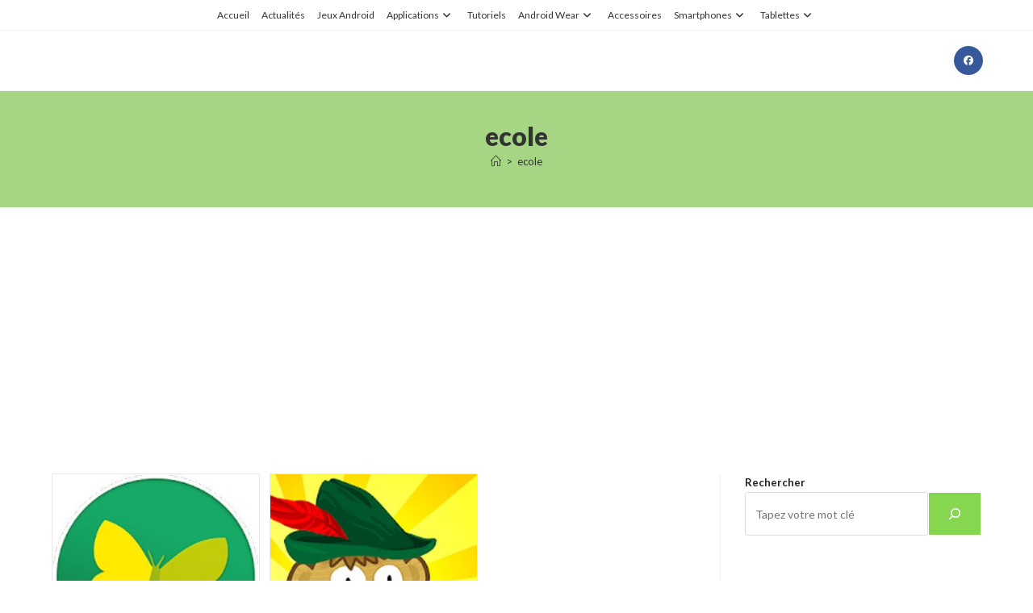

--- FILE ---
content_type: text/html; charset=UTF-8
request_url: https://www.android-zone.fr/tag/ecole/
body_size: 25034
content:
<!DOCTYPE html>
<html class="html" lang="fr-FR">
<head>
	<meta charset="UTF-8">
	<link rel="profile" href="https://gmpg.org/xfn/11">

	<meta name='robots' content='index, follow, max-image-preview:large, max-snippet:-1, max-video-preview:-1' />
<meta name="viewport" content="width=device-width, initial-scale=1">
	<!-- This site is optimized with the Yoast SEO plugin v26.8 - https://yoast.com/product/yoast-seo-wordpress/ -->
	<title>ecole -</title>
	<link rel="canonical" href="https://www.android-zone.fr/tag/ecole/" />
	<script type="application/ld+json" class="yoast-schema-graph">{"@context":"https://schema.org","@graph":[{"@type":"CollectionPage","@id":"https://www.android-zone.fr/tag/ecole/","url":"https://www.android-zone.fr/tag/ecole/","name":"ecole -","isPartOf":{"@id":"https://www.android-zone.fr/#website"},"primaryImageOfPage":{"@id":"https://www.android-zone.fr/tag/ecole/#primaryimage"},"image":{"@id":"https://www.android-zone.fr/tag/ecole/#primaryimage"},"thumbnailUrl":"https://www.android-zone.fr/wp-content/uploads/2019/09/Pronote-a.jpg","breadcrumb":{"@id":"https://www.android-zone.fr/tag/ecole/#breadcrumb"},"inLanguage":"fr-FR"},{"@type":"ImageObject","inLanguage":"fr-FR","@id":"https://www.android-zone.fr/tag/ecole/#primaryimage","url":"https://www.android-zone.fr/wp-content/uploads/2019/09/Pronote-a.jpg","contentUrl":"https://www.android-zone.fr/wp-content/uploads/2019/09/Pronote-a.jpg","width":300,"height":300,"caption":"Pronote a"},{"@type":"BreadcrumbList","@id":"https://www.android-zone.fr/tag/ecole/#breadcrumb","itemListElement":[{"@type":"ListItem","position":1,"name":"Accueil Android-Zone.fr","item":"https://www.android-zone.fr/"},{"@type":"ListItem","position":2,"name":"ecole"}]},{"@type":"WebSite","@id":"https://www.android-zone.fr/#website","url":"https://www.android-zone.fr/","name":"","description":"Android-Zone.fr - Actualites, Tutoriels, Jeux Android","potentialAction":[{"@type":"SearchAction","target":{"@type":"EntryPoint","urlTemplate":"https://www.android-zone.fr/?s={search_term_string}"},"query-input":{"@type":"PropertyValueSpecification","valueRequired":true,"valueName":"search_term_string"}}],"inLanguage":"fr-FR"}]}</script>
	<!-- / Yoast SEO plugin. -->


<link rel='dns-prefetch' href='//www.android-zone.fr' />
<link rel='dns-prefetch' href='//fonts.googleapis.com' />
<link rel="alternate" type="application/rss+xml" title=" &raquo; Flux" href="https://www.android-zone.fr/feed/" />
<link rel="alternate" type="application/rss+xml" title=" &raquo; Flux des commentaires" href="https://www.android-zone.fr/comments/feed/" />
<link rel="alternate" type="application/rss+xml" title=" &raquo; Flux de l’étiquette ecole" href="https://www.android-zone.fr/tag/ecole/feed/" />
<style id='wp-img-auto-sizes-contain-inline-css'>
img:is([sizes=auto i],[sizes^="auto," i]){contain-intrinsic-size:3000px 1500px}
/*# sourceURL=wp-img-auto-sizes-contain-inline-css */
</style>
<style id='wp-emoji-styles-inline-css'>

	img.wp-smiley, img.emoji {
		display: inline !important;
		border: none !important;
		box-shadow: none !important;
		height: 1em !important;
		width: 1em !important;
		margin: 0 0.07em !important;
		vertical-align: -0.1em !important;
		background: none !important;
		padding: 0 !important;
	}
/*# sourceURL=wp-emoji-styles-inline-css */
</style>
<style id='wp-block-library-inline-css'>
:root{--wp-block-synced-color:#7a00df;--wp-block-synced-color--rgb:122,0,223;--wp-bound-block-color:var(--wp-block-synced-color);--wp-editor-canvas-background:#ddd;--wp-admin-theme-color:#007cba;--wp-admin-theme-color--rgb:0,124,186;--wp-admin-theme-color-darker-10:#006ba1;--wp-admin-theme-color-darker-10--rgb:0,107,160.5;--wp-admin-theme-color-darker-20:#005a87;--wp-admin-theme-color-darker-20--rgb:0,90,135;--wp-admin-border-width-focus:2px}@media (min-resolution:192dpi){:root{--wp-admin-border-width-focus:1.5px}}.wp-element-button{cursor:pointer}:root .has-very-light-gray-background-color{background-color:#eee}:root .has-very-dark-gray-background-color{background-color:#313131}:root .has-very-light-gray-color{color:#eee}:root .has-very-dark-gray-color{color:#313131}:root .has-vivid-green-cyan-to-vivid-cyan-blue-gradient-background{background:linear-gradient(135deg,#00d084,#0693e3)}:root .has-purple-crush-gradient-background{background:linear-gradient(135deg,#34e2e4,#4721fb 50%,#ab1dfe)}:root .has-hazy-dawn-gradient-background{background:linear-gradient(135deg,#faaca8,#dad0ec)}:root .has-subdued-olive-gradient-background{background:linear-gradient(135deg,#fafae1,#67a671)}:root .has-atomic-cream-gradient-background{background:linear-gradient(135deg,#fdd79a,#004a59)}:root .has-nightshade-gradient-background{background:linear-gradient(135deg,#330968,#31cdcf)}:root .has-midnight-gradient-background{background:linear-gradient(135deg,#020381,#2874fc)}:root{--wp--preset--font-size--normal:16px;--wp--preset--font-size--huge:42px}.has-regular-font-size{font-size:1em}.has-larger-font-size{font-size:2.625em}.has-normal-font-size{font-size:var(--wp--preset--font-size--normal)}.has-huge-font-size{font-size:var(--wp--preset--font-size--huge)}.has-text-align-center{text-align:center}.has-text-align-left{text-align:left}.has-text-align-right{text-align:right}.has-fit-text{white-space:nowrap!important}#end-resizable-editor-section{display:none}.aligncenter{clear:both}.items-justified-left{justify-content:flex-start}.items-justified-center{justify-content:center}.items-justified-right{justify-content:flex-end}.items-justified-space-between{justify-content:space-between}.screen-reader-text{border:0;clip-path:inset(50%);height:1px;margin:-1px;overflow:hidden;padding:0;position:absolute;width:1px;word-wrap:normal!important}.screen-reader-text:focus{background-color:#ddd;clip-path:none;color:#444;display:block;font-size:1em;height:auto;left:5px;line-height:normal;padding:15px 23px 14px;text-decoration:none;top:5px;width:auto;z-index:100000}html :where(.has-border-color){border-style:solid}html :where([style*=border-top-color]){border-top-style:solid}html :where([style*=border-right-color]){border-right-style:solid}html :where([style*=border-bottom-color]){border-bottom-style:solid}html :where([style*=border-left-color]){border-left-style:solid}html :where([style*=border-width]){border-style:solid}html :where([style*=border-top-width]){border-top-style:solid}html :where([style*=border-right-width]){border-right-style:solid}html :where([style*=border-bottom-width]){border-bottom-style:solid}html :where([style*=border-left-width]){border-left-style:solid}html :where(img[class*=wp-image-]){height:auto;max-width:100%}:where(figure){margin:0 0 1em}html :where(.is-position-sticky){--wp-admin--admin-bar--position-offset:var(--wp-admin--admin-bar--height,0px)}@media screen and (max-width:600px){html :where(.is-position-sticky){--wp-admin--admin-bar--position-offset:0px}}

/*# sourceURL=wp-block-library-inline-css */
</style><style id='wp-block-heading-inline-css'>
h1:where(.wp-block-heading).has-background,h2:where(.wp-block-heading).has-background,h3:where(.wp-block-heading).has-background,h4:where(.wp-block-heading).has-background,h5:where(.wp-block-heading).has-background,h6:where(.wp-block-heading).has-background{padding:1.25em 2.375em}h1.has-text-align-left[style*=writing-mode]:where([style*=vertical-lr]),h1.has-text-align-right[style*=writing-mode]:where([style*=vertical-rl]),h2.has-text-align-left[style*=writing-mode]:where([style*=vertical-lr]),h2.has-text-align-right[style*=writing-mode]:where([style*=vertical-rl]),h3.has-text-align-left[style*=writing-mode]:where([style*=vertical-lr]),h3.has-text-align-right[style*=writing-mode]:where([style*=vertical-rl]),h4.has-text-align-left[style*=writing-mode]:where([style*=vertical-lr]),h4.has-text-align-right[style*=writing-mode]:where([style*=vertical-rl]),h5.has-text-align-left[style*=writing-mode]:where([style*=vertical-lr]),h5.has-text-align-right[style*=writing-mode]:where([style*=vertical-rl]),h6.has-text-align-left[style*=writing-mode]:where([style*=vertical-lr]),h6.has-text-align-right[style*=writing-mode]:where([style*=vertical-rl]){rotate:180deg}
/*# sourceURL=https://www.android-zone.fr/wp-includes/blocks/heading/style.min.css */
</style>
<style id='wp-block-rss-inline-css'>
ul.wp-block-rss.alignleft{margin-right:2em}ul.wp-block-rss.alignright{margin-left:2em}ul.wp-block-rss.is-grid{display:flex;flex-wrap:wrap;padding:0}ul.wp-block-rss.is-grid li{margin:0 1em 1em 0;width:100%}@media (min-width:600px){ul.wp-block-rss.columns-2 li{width:calc(50% - 1em)}ul.wp-block-rss.columns-3 li{width:calc(33.33333% - 1em)}ul.wp-block-rss.columns-4 li{width:calc(25% - 1em)}ul.wp-block-rss.columns-5 li{width:calc(20% - 1em)}ul.wp-block-rss.columns-6 li{width:calc(16.66667% - 1em)}}.wp-block-rss__item-author,.wp-block-rss__item-publish-date{display:block;font-size:.8125em}.wp-block-rss{box-sizing:border-box;list-style:none;padding:0}
/*# sourceURL=https://www.android-zone.fr/wp-includes/blocks/rss/style.min.css */
</style>
<style id='wp-block-search-inline-css'>
.wp-block-search__button{margin-left:10px;word-break:normal}.wp-block-search__button.has-icon{line-height:0}.wp-block-search__button svg{height:1.25em;min-height:24px;min-width:24px;width:1.25em;fill:currentColor;vertical-align:text-bottom}:where(.wp-block-search__button){border:1px solid #ccc;padding:6px 10px}.wp-block-search__inside-wrapper{display:flex;flex:auto;flex-wrap:nowrap;max-width:100%}.wp-block-search__label{width:100%}.wp-block-search.wp-block-search__button-only .wp-block-search__button{box-sizing:border-box;display:flex;flex-shrink:0;justify-content:center;margin-left:0;max-width:100%}.wp-block-search.wp-block-search__button-only .wp-block-search__inside-wrapper{min-width:0!important;transition-property:width}.wp-block-search.wp-block-search__button-only .wp-block-search__input{flex-basis:100%;transition-duration:.3s}.wp-block-search.wp-block-search__button-only.wp-block-search__searchfield-hidden,.wp-block-search.wp-block-search__button-only.wp-block-search__searchfield-hidden .wp-block-search__inside-wrapper{overflow:hidden}.wp-block-search.wp-block-search__button-only.wp-block-search__searchfield-hidden .wp-block-search__input{border-left-width:0!important;border-right-width:0!important;flex-basis:0;flex-grow:0;margin:0;min-width:0!important;padding-left:0!important;padding-right:0!important;width:0!important}:where(.wp-block-search__input){appearance:none;border:1px solid #949494;flex-grow:1;font-family:inherit;font-size:inherit;font-style:inherit;font-weight:inherit;letter-spacing:inherit;line-height:inherit;margin-left:0;margin-right:0;min-width:3rem;padding:8px;text-decoration:unset!important;text-transform:inherit}:where(.wp-block-search__button-inside .wp-block-search__inside-wrapper){background-color:#fff;border:1px solid #949494;box-sizing:border-box;padding:4px}:where(.wp-block-search__button-inside .wp-block-search__inside-wrapper) .wp-block-search__input{border:none;border-radius:0;padding:0 4px}:where(.wp-block-search__button-inside .wp-block-search__inside-wrapper) .wp-block-search__input:focus{outline:none}:where(.wp-block-search__button-inside .wp-block-search__inside-wrapper) :where(.wp-block-search__button){padding:4px 8px}.wp-block-search.aligncenter .wp-block-search__inside-wrapper{margin:auto}.wp-block[data-align=right] .wp-block-search.wp-block-search__button-only .wp-block-search__inside-wrapper{float:right}
/*# sourceURL=https://www.android-zone.fr/wp-includes/blocks/search/style.min.css */
</style>
<style id='wp-block-search-theme-inline-css'>
.wp-block-search .wp-block-search__label{font-weight:700}.wp-block-search__button{border:1px solid #ccc;padding:.375em .625em}
/*# sourceURL=https://www.android-zone.fr/wp-includes/blocks/search/theme.min.css */
</style>
<style id='global-styles-inline-css'>
:root{--wp--preset--aspect-ratio--square: 1;--wp--preset--aspect-ratio--4-3: 4/3;--wp--preset--aspect-ratio--3-4: 3/4;--wp--preset--aspect-ratio--3-2: 3/2;--wp--preset--aspect-ratio--2-3: 2/3;--wp--preset--aspect-ratio--16-9: 16/9;--wp--preset--aspect-ratio--9-16: 9/16;--wp--preset--color--black: #000000;--wp--preset--color--cyan-bluish-gray: #abb8c3;--wp--preset--color--white: #ffffff;--wp--preset--color--pale-pink: #f78da7;--wp--preset--color--vivid-red: #cf2e2e;--wp--preset--color--luminous-vivid-orange: #ff6900;--wp--preset--color--luminous-vivid-amber: #fcb900;--wp--preset--color--light-green-cyan: #7bdcb5;--wp--preset--color--vivid-green-cyan: #00d084;--wp--preset--color--pale-cyan-blue: #8ed1fc;--wp--preset--color--vivid-cyan-blue: #0693e3;--wp--preset--color--vivid-purple: #9b51e0;--wp--preset--gradient--vivid-cyan-blue-to-vivid-purple: linear-gradient(135deg,rgb(6,147,227) 0%,rgb(155,81,224) 100%);--wp--preset--gradient--light-green-cyan-to-vivid-green-cyan: linear-gradient(135deg,rgb(122,220,180) 0%,rgb(0,208,130) 100%);--wp--preset--gradient--luminous-vivid-amber-to-luminous-vivid-orange: linear-gradient(135deg,rgb(252,185,0) 0%,rgb(255,105,0) 100%);--wp--preset--gradient--luminous-vivid-orange-to-vivid-red: linear-gradient(135deg,rgb(255,105,0) 0%,rgb(207,46,46) 100%);--wp--preset--gradient--very-light-gray-to-cyan-bluish-gray: linear-gradient(135deg,rgb(238,238,238) 0%,rgb(169,184,195) 100%);--wp--preset--gradient--cool-to-warm-spectrum: linear-gradient(135deg,rgb(74,234,220) 0%,rgb(151,120,209) 20%,rgb(207,42,186) 40%,rgb(238,44,130) 60%,rgb(251,105,98) 80%,rgb(254,248,76) 100%);--wp--preset--gradient--blush-light-purple: linear-gradient(135deg,rgb(255,206,236) 0%,rgb(152,150,240) 100%);--wp--preset--gradient--blush-bordeaux: linear-gradient(135deg,rgb(254,205,165) 0%,rgb(254,45,45) 50%,rgb(107,0,62) 100%);--wp--preset--gradient--luminous-dusk: linear-gradient(135deg,rgb(255,203,112) 0%,rgb(199,81,192) 50%,rgb(65,88,208) 100%);--wp--preset--gradient--pale-ocean: linear-gradient(135deg,rgb(255,245,203) 0%,rgb(182,227,212) 50%,rgb(51,167,181) 100%);--wp--preset--gradient--electric-grass: linear-gradient(135deg,rgb(202,248,128) 0%,rgb(113,206,126) 100%);--wp--preset--gradient--midnight: linear-gradient(135deg,rgb(2,3,129) 0%,rgb(40,116,252) 100%);--wp--preset--font-size--small: 13px;--wp--preset--font-size--medium: 20px;--wp--preset--font-size--large: 36px;--wp--preset--font-size--x-large: 42px;--wp--preset--spacing--20: 0.44rem;--wp--preset--spacing--30: 0.67rem;--wp--preset--spacing--40: 1rem;--wp--preset--spacing--50: 1.5rem;--wp--preset--spacing--60: 2.25rem;--wp--preset--spacing--70: 3.38rem;--wp--preset--spacing--80: 5.06rem;--wp--preset--shadow--natural: 6px 6px 9px rgba(0, 0, 0, 0.2);--wp--preset--shadow--deep: 12px 12px 50px rgba(0, 0, 0, 0.4);--wp--preset--shadow--sharp: 6px 6px 0px rgba(0, 0, 0, 0.2);--wp--preset--shadow--outlined: 6px 6px 0px -3px rgb(255, 255, 255), 6px 6px rgb(0, 0, 0);--wp--preset--shadow--crisp: 6px 6px 0px rgb(0, 0, 0);}:where(.is-layout-flex){gap: 0.5em;}:where(.is-layout-grid){gap: 0.5em;}body .is-layout-flex{display: flex;}.is-layout-flex{flex-wrap: wrap;align-items: center;}.is-layout-flex > :is(*, div){margin: 0;}body .is-layout-grid{display: grid;}.is-layout-grid > :is(*, div){margin: 0;}:where(.wp-block-columns.is-layout-flex){gap: 2em;}:where(.wp-block-columns.is-layout-grid){gap: 2em;}:where(.wp-block-post-template.is-layout-flex){gap: 1.25em;}:where(.wp-block-post-template.is-layout-grid){gap: 1.25em;}.has-black-color{color: var(--wp--preset--color--black) !important;}.has-cyan-bluish-gray-color{color: var(--wp--preset--color--cyan-bluish-gray) !important;}.has-white-color{color: var(--wp--preset--color--white) !important;}.has-pale-pink-color{color: var(--wp--preset--color--pale-pink) !important;}.has-vivid-red-color{color: var(--wp--preset--color--vivid-red) !important;}.has-luminous-vivid-orange-color{color: var(--wp--preset--color--luminous-vivid-orange) !important;}.has-luminous-vivid-amber-color{color: var(--wp--preset--color--luminous-vivid-amber) !important;}.has-light-green-cyan-color{color: var(--wp--preset--color--light-green-cyan) !important;}.has-vivid-green-cyan-color{color: var(--wp--preset--color--vivid-green-cyan) !important;}.has-pale-cyan-blue-color{color: var(--wp--preset--color--pale-cyan-blue) !important;}.has-vivid-cyan-blue-color{color: var(--wp--preset--color--vivid-cyan-blue) !important;}.has-vivid-purple-color{color: var(--wp--preset--color--vivid-purple) !important;}.has-black-background-color{background-color: var(--wp--preset--color--black) !important;}.has-cyan-bluish-gray-background-color{background-color: var(--wp--preset--color--cyan-bluish-gray) !important;}.has-white-background-color{background-color: var(--wp--preset--color--white) !important;}.has-pale-pink-background-color{background-color: var(--wp--preset--color--pale-pink) !important;}.has-vivid-red-background-color{background-color: var(--wp--preset--color--vivid-red) !important;}.has-luminous-vivid-orange-background-color{background-color: var(--wp--preset--color--luminous-vivid-orange) !important;}.has-luminous-vivid-amber-background-color{background-color: var(--wp--preset--color--luminous-vivid-amber) !important;}.has-light-green-cyan-background-color{background-color: var(--wp--preset--color--light-green-cyan) !important;}.has-vivid-green-cyan-background-color{background-color: var(--wp--preset--color--vivid-green-cyan) !important;}.has-pale-cyan-blue-background-color{background-color: var(--wp--preset--color--pale-cyan-blue) !important;}.has-vivid-cyan-blue-background-color{background-color: var(--wp--preset--color--vivid-cyan-blue) !important;}.has-vivid-purple-background-color{background-color: var(--wp--preset--color--vivid-purple) !important;}.has-black-border-color{border-color: var(--wp--preset--color--black) !important;}.has-cyan-bluish-gray-border-color{border-color: var(--wp--preset--color--cyan-bluish-gray) !important;}.has-white-border-color{border-color: var(--wp--preset--color--white) !important;}.has-pale-pink-border-color{border-color: var(--wp--preset--color--pale-pink) !important;}.has-vivid-red-border-color{border-color: var(--wp--preset--color--vivid-red) !important;}.has-luminous-vivid-orange-border-color{border-color: var(--wp--preset--color--luminous-vivid-orange) !important;}.has-luminous-vivid-amber-border-color{border-color: var(--wp--preset--color--luminous-vivid-amber) !important;}.has-light-green-cyan-border-color{border-color: var(--wp--preset--color--light-green-cyan) !important;}.has-vivid-green-cyan-border-color{border-color: var(--wp--preset--color--vivid-green-cyan) !important;}.has-pale-cyan-blue-border-color{border-color: var(--wp--preset--color--pale-cyan-blue) !important;}.has-vivid-cyan-blue-border-color{border-color: var(--wp--preset--color--vivid-cyan-blue) !important;}.has-vivid-purple-border-color{border-color: var(--wp--preset--color--vivid-purple) !important;}.has-vivid-cyan-blue-to-vivid-purple-gradient-background{background: var(--wp--preset--gradient--vivid-cyan-blue-to-vivid-purple) !important;}.has-light-green-cyan-to-vivid-green-cyan-gradient-background{background: var(--wp--preset--gradient--light-green-cyan-to-vivid-green-cyan) !important;}.has-luminous-vivid-amber-to-luminous-vivid-orange-gradient-background{background: var(--wp--preset--gradient--luminous-vivid-amber-to-luminous-vivid-orange) !important;}.has-luminous-vivid-orange-to-vivid-red-gradient-background{background: var(--wp--preset--gradient--luminous-vivid-orange-to-vivid-red) !important;}.has-very-light-gray-to-cyan-bluish-gray-gradient-background{background: var(--wp--preset--gradient--very-light-gray-to-cyan-bluish-gray) !important;}.has-cool-to-warm-spectrum-gradient-background{background: var(--wp--preset--gradient--cool-to-warm-spectrum) !important;}.has-blush-light-purple-gradient-background{background: var(--wp--preset--gradient--blush-light-purple) !important;}.has-blush-bordeaux-gradient-background{background: var(--wp--preset--gradient--blush-bordeaux) !important;}.has-luminous-dusk-gradient-background{background: var(--wp--preset--gradient--luminous-dusk) !important;}.has-pale-ocean-gradient-background{background: var(--wp--preset--gradient--pale-ocean) !important;}.has-electric-grass-gradient-background{background: var(--wp--preset--gradient--electric-grass) !important;}.has-midnight-gradient-background{background: var(--wp--preset--gradient--midnight) !important;}.has-small-font-size{font-size: var(--wp--preset--font-size--small) !important;}.has-medium-font-size{font-size: var(--wp--preset--font-size--medium) !important;}.has-large-font-size{font-size: var(--wp--preset--font-size--large) !important;}.has-x-large-font-size{font-size: var(--wp--preset--font-size--x-large) !important;}
/*# sourceURL=global-styles-inline-css */
</style>

<style id='classic-theme-styles-inline-css'>
/*! This file is auto-generated */
.wp-block-button__link{color:#fff;background-color:#32373c;border-radius:9999px;box-shadow:none;text-decoration:none;padding:calc(.667em + 2px) calc(1.333em + 2px);font-size:1.125em}.wp-block-file__button{background:#32373c;color:#fff;text-decoration:none}
/*# sourceURL=/wp-includes/css/classic-themes.min.css */
</style>
<link rel='stylesheet' id='contact-form-7-css' href='https://www.android-zone.fr/wp-content/plugins/contact-form-7/includes/css/styles.css?ver=6.1.4' media='all' />
<link rel='stylesheet' id='font-awesome-css' href='https://www.android-zone.fr/wp-content/themes/oceanwp/assets/fonts/fontawesome/css/all.min.css?ver=6.7.2' media='all' />
<link rel='stylesheet' id='simple-line-icons-css' href='https://www.android-zone.fr/wp-content/themes/oceanwp/assets/css/third/simple-line-icons.min.css?ver=2.4.0' media='all' />
<link rel='stylesheet' id='oceanwp-style-css' href='https://www.android-zone.fr/wp-content/themes/oceanwp/assets/css/style.min.css?ver=4.1.4' media='all' />
<link rel='stylesheet' id='oceanwp-google-font-lato-css' href='//fonts.googleapis.com/css?family=Lato%3A100%2C200%2C300%2C400%2C500%2C600%2C700%2C800%2C900%2C100i%2C200i%2C300i%2C400i%2C500i%2C600i%2C700i%2C800i%2C900i&#038;subset=latin&#038;display=swap&#038;ver=6.9' media='all' />
<link rel='stylesheet' id='stbCoreCSS-css' href='https://www.android-zone.fr/wp-content/plugins/wp-special-textboxes/css/stb-core.css?ver=6.2.6' media='all' />
<style id='stbCoreCSS-inline-css'>
.stb-container {border-radius: 5px;-webkit-box-shadow: 0px 0px 15px #555555;box-shadow: 0px 0px 15px #555555;margin: 10px 10px 10px 10px}.stb-container.stb-widget {margin-left: 0;margin-right: 0;box-shadow: none}.stb-container .stb-caption .stb-caption-content {font-size: 15px;font-family: Impact, Verdana, Helvetica, Arial, sans-serif}.stb-container .stb-caption .stb-tool {background-color: transparent;background-image: url([data-uri]);background-position: 50%;background-repeat: no-repeat}.stb-container .stb-content {padding: 10px;font-size: unset;font-family: unset;text-shadow: unset}.stb-container.stb-collapsed .stb-caption .stb-tool {background-image: url([data-uri])}.stb-container.stb-collapsed .stb-content {padding-bottom: 0;padding-top: 0}.stb-container.stb-no-caption, .stb-container.stb-no-caption.stb-ltr {direction: ltr}.stb-container.stb-no-caption:not(.stb-caption-box) .stb-content,.stb-container.stb-no-caption.stb-ltr:not(.stb-caption-box) .stb-content {padding: 10px 10px 10px 0}.stb-container.stb-no-caption.stb-rtl {direction: rtl}.stb-container.stb-no-caption.stb-rtl:not(.stb-caption-box) .stb-content {padding: 10px 0 10px 10px}
.stb-container.stb-style-alert {color: #000000;border: 1px solid #FF4F4A;background-image: -webkit-gradient(linear, left top, left bottom, color-stop(30%, #FFE7E6), color-stop(90%, #));background-image: -o-linear-gradient(top, #FFE7E6 30%, # 90%);background-image: linear-gradient(180deg, #FFE7E6 30%, # 90%);}.stb-container.stb-style-alert .stb-caption {color: #FFFFFF;background-image: -webkit-gradient(linear, left top, left bottom, color-stop(30%, #FF4F4A), color-stop(90%, #));background-image: -o-linear-gradient(top, #FF4F4A 30%, # 90%);background-image: linear-gradient(180deg, #FF4F4A 30%, # 90%);}.stb-container.stb-style-alert.stb-no-caption:not(.stb-caption-box) .stb-caption {background-image: -webkit-gradient(linear, left top, left bottom, color-stop(30%, #FFE7E6), color-stop(90%, #));background-image: -o-linear-gradient(top, #FFE7E6 30%, # 90%);background-image: linear-gradient(180deg, #FFE7E6 30%, # 90%);}.stb-container.stb-style-black {color: #FFFFFF;border: 1px solid #6E6E6E;background-image: -webkit-gradient(linear, left top, left bottom, color-stop(30%, #000000), color-stop(90%, #));background-image: -o-linear-gradient(top, #000000 30%, # 90%);background-image: linear-gradient(180deg, #000000 30%, # 90%);}.stb-container.stb-style-black .stb-caption {color: #FFFFFF;background-image: -webkit-gradient(linear, left top, left bottom, color-stop(30%, #333333), color-stop(90%, #));background-image: -o-linear-gradient(top, #333333 30%, # 90%);background-image: linear-gradient(180deg, #333333 30%, # 90%);}.stb-container.stb-style-black.stb-no-caption:not(.stb-caption-box) .stb-caption {background-image: -webkit-gradient(linear, left top, left bottom, color-stop(30%, #000000), color-stop(90%, #));background-image: -o-linear-gradient(top, #000000 30%, # 90%);background-image: linear-gradient(180deg, #000000 30%, # 90%);}.stb-container.stb-style-custom {color: #000000;border: 1px solid #f844ee;background-image: -webkit-gradient(linear, left top, left bottom, color-stop(30%, #f7cdf5), color-stop(90%, #));background-image: -o-linear-gradient(top, #f7cdf5 30%, # 90%);background-image: linear-gradient(180deg, #f7cdf5 30%, # 90%);}.stb-container.stb-style-custom .stb-caption {color: #ffffff;background-image: -webkit-gradient(linear, left top, left bottom, color-stop(30%, #f844ee), color-stop(90%, #));background-image: -o-linear-gradient(top, #f844ee 30%, # 90%);background-image: linear-gradient(180deg, #f844ee 30%, # 90%);}.stb-container.stb-style-custom.stb-no-caption:not(.stb-caption-box) .stb-caption {background-image: -webkit-gradient(linear, left top, left bottom, color-stop(30%, #f7cdf5), color-stop(90%, #));background-image: -o-linear-gradient(top, #f7cdf5 30%, # 90%);background-image: linear-gradient(180deg, #f7cdf5 30%, # 90%);}.stb-container.stb-style-download {color: #000000;border: 1px solid #65ADFE;background-image: -webkit-gradient(linear, left top, left bottom, color-stop(30%, #DFF0FF), color-stop(90%, #));background-image: -o-linear-gradient(top, #DFF0FF 30%, # 90%);background-image: linear-gradient(180deg, #DFF0FF 30%, # 90%);}.stb-container.stb-style-download .stb-caption {color: #FFFFFF;background-image: -webkit-gradient(linear, left top, left bottom, color-stop(30%, #65ADFE), color-stop(90%, #));background-image: -o-linear-gradient(top, #65ADFE 30%, # 90%);background-image: linear-gradient(180deg, #65ADFE 30%, # 90%);}.stb-container.stb-style-download.stb-no-caption:not(.stb-caption-box) .stb-caption {background-image: -webkit-gradient(linear, left top, left bottom, color-stop(30%, #DFF0FF), color-stop(90%, #));background-image: -o-linear-gradient(top, #DFF0FF 30%, # 90%);background-image: linear-gradient(180deg, #DFF0FF 30%, # 90%);}.stb-container.stb-style-grey {color: #000000;border: 1px solid #BBBBBB;background-image: -webkit-gradient(linear, left top, left bottom, color-stop(30%, #EEEEEE), color-stop(90%, #));background-image: -o-linear-gradient(top, #EEEEEE 30%, # 90%);background-image: linear-gradient(180deg, #EEEEEE 30%, # 90%);}.stb-container.stb-style-grey .stb-caption {color: #FFFFFF;background-image: -webkit-gradient(linear, left top, left bottom, color-stop(30%, #BBBBBB), color-stop(90%, #));background-image: -o-linear-gradient(top, #BBBBBB 30%, # 90%);background-image: linear-gradient(180deg, #BBBBBB 30%, # 90%);}.stb-container.stb-style-grey.stb-no-caption:not(.stb-caption-box) .stb-caption {background-image: -webkit-gradient(linear, left top, left bottom, color-stop(30%, #EEEEEE), color-stop(90%, #));background-image: -o-linear-gradient(top, #EEEEEE 30%, # 90%);background-image: linear-gradient(180deg, #EEEEEE 30%, # 90%);}.stb-container.stb-style-info {color: #000000;border: 1px solid #7AD975;background-image: -webkit-gradient(linear, left top, left bottom, color-stop(30%, #E2F8DE), color-stop(90%, #));background-image: -o-linear-gradient(top, #E2F8DE 30%, # 90%);background-image: linear-gradient(180deg, #E2F8DE 30%, # 90%);}.stb-container.stb-style-info .stb-caption {color: #FFFFFF;background-image: -webkit-gradient(linear, left top, left bottom, color-stop(30%, #7AD975), color-stop(90%, #));background-image: -o-linear-gradient(top, #7AD975 30%, # 90%);background-image: linear-gradient(180deg, #7AD975 30%, # 90%);}.stb-container.stb-style-info.stb-no-caption:not(.stb-caption-box) .stb-caption {background-image: -webkit-gradient(linear, left top, left bottom, color-stop(30%, #E2F8DE), color-stop(90%, #));background-image: -o-linear-gradient(top, #E2F8DE 30%, # 90%);background-image: linear-gradient(180deg, #E2F8DE 30%, # 90%);}.stb-container.stb-style-warning {color: #000000;border: 1px solid #FE9A05;background-image: -webkit-gradient(linear, left top, left bottom, color-stop(30%, #FEFFD5), color-stop(90%, #));background-image: -o-linear-gradient(top, #FEFFD5 30%, # 90%);background-image: linear-gradient(180deg, #FEFFD5 30%, # 90%);}.stb-container.stb-style-warning .stb-caption {color: #FFFFFF;background-image: -webkit-gradient(linear, left top, left bottom, color-stop(30%, #FE9A05), color-stop(90%, #));background-image: -o-linear-gradient(top, #FE9A05 30%, # 90%);background-image: linear-gradient(180deg, #FE9A05 30%, # 90%);}.stb-container.stb-style-warning.stb-no-caption:not(.stb-caption-box) .stb-caption {background-image: -webkit-gradient(linear, left top, left bottom, color-stop(30%, #FEFFD5), color-stop(90%, #));background-image: -o-linear-gradient(top, #FEFFD5 30%, # 90%);background-image: linear-gradient(180deg, #FEFFD5 30%, # 90%);}
/*# sourceURL=stbCoreCSS-inline-css */
</style>
<script src="https://www.android-zone.fr/wp-includes/js/jquery/jquery.min.js?ver=3.7.1" id="jquery-core-js"></script>
<script src="https://www.android-zone.fr/wp-includes/js/jquery/jquery-migrate.min.js?ver=3.4.1" id="jquery-migrate-js"></script>
<script id="jquery-js-after">
jQuery(document).ready(function() {
	jQuery(".ea7328e95bf6d8d0cf79b3de2948b0b4").click(function() {
		jQuery.post(
			"https://www.android-zone.fr/wp-admin/admin-ajax.php", {
				"action": "quick_adsense_onpost_ad_click",
				"quick_adsense_onpost_ad_index": jQuery(this).attr("data-index"),
				"quick_adsense_nonce": "35fa8d5dbf",
			}, function(response) { }
		);
	});
});

//# sourceURL=jquery-js-after
</script>
<link rel="https://api.w.org/" href="https://www.android-zone.fr/wp-json/" /><link rel="alternate" title="JSON" type="application/json" href="https://www.android-zone.fr/wp-json/wp/v2/tags/37720" /><link rel="EditURI" type="application/rsd+xml" title="RSD" href="https://www.android-zone.fr/xmlrpc.php?rsd" />
<meta name="generator" content="WordPress 6.9" />
<link rel="icon" href="https://www.android-zone.fr/wp-content/uploads/2025/11/cropped-LOGO-AZ-ANDROID-ZONE-32x32.png" sizes="32x32" />
<link rel="icon" href="https://www.android-zone.fr/wp-content/uploads/2025/11/cropped-LOGO-AZ-ANDROID-ZONE-192x192.png" sizes="192x192" />
<link rel="apple-touch-icon" href="https://www.android-zone.fr/wp-content/uploads/2025/11/cropped-LOGO-AZ-ANDROID-ZONE-180x180.png" />
<meta name="msapplication-TileImage" content="https://www.android-zone.fr/wp-content/uploads/2025/11/cropped-LOGO-AZ-ANDROID-ZONE-270x270.png" />
		<style id="wp-custom-css">
			span.nav-content{display:none}		</style>
		<!-- OceanWP CSS -->
<style type="text/css">
/* Colors */a:hover,a.light:hover,.theme-heading .text::before,.theme-heading .text::after,#top-bar-content >a:hover,#top-bar-social li.oceanwp-email a:hover,#site-navigation-wrap .dropdown-menu >li >a:hover,#site-header.medium-header #medium-searchform button:hover,.oceanwp-mobile-menu-icon a:hover,.blog-entry.post .blog-entry-header .entry-title a:hover,.blog-entry.post .blog-entry-readmore a:hover,.blog-entry.thumbnail-entry .blog-entry-category a,ul.meta li a:hover,.dropcap,.single nav.post-navigation .nav-links .title,body .related-post-title a:hover,body #wp-calendar caption,body .contact-info-widget.default i,body .contact-info-widget.big-icons i,body .custom-links-widget .oceanwp-custom-links li a:hover,body .custom-links-widget .oceanwp-custom-links li a:hover:before,body .posts-thumbnails-widget li a:hover,body .social-widget li.oceanwp-email a:hover,.comment-author .comment-meta .comment-reply-link,#respond #cancel-comment-reply-link:hover,#footer-widgets .footer-box a:hover,#footer-bottom a:hover,#footer-bottom #footer-bottom-menu a:hover,.sidr a:hover,.sidr-class-dropdown-toggle:hover,.sidr-class-menu-item-has-children.active >a,.sidr-class-menu-item-has-children.active >a >.sidr-class-dropdown-toggle,input[type=checkbox]:checked:before{color:#87d64f}.single nav.post-navigation .nav-links .title .owp-icon use,.blog-entry.post .blog-entry-readmore a:hover .owp-icon use,body .contact-info-widget.default .owp-icon use,body .contact-info-widget.big-icons .owp-icon use{stroke:#87d64f}input[type="button"],input[type="reset"],input[type="submit"],button[type="submit"],.button,#site-navigation-wrap .dropdown-menu >li.btn >a >span,.thumbnail:hover i,.thumbnail:hover .link-post-svg-icon,.post-quote-content,.omw-modal .omw-close-modal,body .contact-info-widget.big-icons li:hover i,body .contact-info-widget.big-icons li:hover .owp-icon,body div.wpforms-container-full .wpforms-form input[type=submit],body div.wpforms-container-full .wpforms-form button[type=submit],body div.wpforms-container-full .wpforms-form .wpforms-page-button,.woocommerce-cart .wp-element-button,.woocommerce-checkout .wp-element-button,.wp-block-button__link{background-color:#87d64f}.widget-title{border-color:#87d64f}blockquote{border-color:#87d64f}.wp-block-quote{border-color:#87d64f}#searchform-dropdown{border-color:#87d64f}.dropdown-menu .sub-menu{border-color:#87d64f}.blog-entry.large-entry .blog-entry-readmore a:hover{border-color:#87d64f}.oceanwp-newsletter-form-wrap input[type="email"]:focus{border-color:#87d64f}.social-widget li.oceanwp-email a:hover{border-color:#87d64f}#respond #cancel-comment-reply-link:hover{border-color:#87d64f}body .contact-info-widget.big-icons li:hover i{border-color:#87d64f}body .contact-info-widget.big-icons li:hover .owp-icon{border-color:#87d64f}#footer-widgets .oceanwp-newsletter-form-wrap input[type="email"]:focus{border-color:#87d64f}input[type="button"]:hover,input[type="reset"]:hover,input[type="submit"]:hover,button[type="submit"]:hover,input[type="button"]:focus,input[type="reset"]:focus,input[type="submit"]:focus,button[type="submit"]:focus,.button:hover,.button:focus,#site-navigation-wrap .dropdown-menu >li.btn >a:hover >span,.post-quote-author,.omw-modal .omw-close-modal:hover,body div.wpforms-container-full .wpforms-form input[type=submit]:hover,body div.wpforms-container-full .wpforms-form button[type=submit]:hover,body div.wpforms-container-full .wpforms-form .wpforms-page-button:hover,.woocommerce-cart .wp-element-button:hover,.woocommerce-checkout .wp-element-button:hover,.wp-block-button__link:hover{background-color:#598e04}a:hover{color:#598e04}a:hover .owp-icon use{stroke:#598e04}body .theme-button,body input[type="submit"],body button[type="submit"],body button,body .button,body div.wpforms-container-full .wpforms-form input[type=submit],body div.wpforms-container-full .wpforms-form button[type=submit],body div.wpforms-container-full .wpforms-form .wpforms-page-button,.woocommerce-cart .wp-element-button,.woocommerce-checkout .wp-element-button,.wp-block-button__link{border-color:#ffffff}body .theme-button:hover,body input[type="submit"]:hover,body button[type="submit"]:hover,body button:hover,body .button:hover,body div.wpforms-container-full .wpforms-form input[type=submit]:hover,body div.wpforms-container-full .wpforms-form input[type=submit]:active,body div.wpforms-container-full .wpforms-form button[type=submit]:hover,body div.wpforms-container-full .wpforms-form button[type=submit]:active,body div.wpforms-container-full .wpforms-form .wpforms-page-button:hover,body div.wpforms-container-full .wpforms-form .wpforms-page-button:active,.woocommerce-cart .wp-element-button:hover,.woocommerce-checkout .wp-element-button:hover,.wp-block-button__link:hover{border-color:#ffffff}.site-breadcrumbs,.background-image-page-header .site-breadcrumbs{color:#333333}body{color:#212121}/* OceanWP Style Settings CSS */.theme-button,input[type="submit"],button[type="submit"],button,.button,body div.wpforms-container-full .wpforms-form input[type=submit],body div.wpforms-container-full .wpforms-form button[type=submit],body div.wpforms-container-full .wpforms-form .wpforms-page-button{border-style:solid}.theme-button,input[type="submit"],button[type="submit"],button,.button,body div.wpforms-container-full .wpforms-form input[type=submit],body div.wpforms-container-full .wpforms-form button[type=submit],body div.wpforms-container-full .wpforms-form .wpforms-page-button{border-width:1px}form input[type="text"],form input[type="password"],form input[type="email"],form input[type="url"],form input[type="date"],form input[type="month"],form input[type="time"],form input[type="datetime"],form input[type="datetime-local"],form input[type="week"],form input[type="number"],form input[type="search"],form input[type="tel"],form input[type="color"],form select,form textarea,.woocommerce .woocommerce-checkout .select2-container--default .select2-selection--single{border-style:solid}body div.wpforms-container-full .wpforms-form input[type=date],body div.wpforms-container-full .wpforms-form input[type=datetime],body div.wpforms-container-full .wpforms-form input[type=datetime-local],body div.wpforms-container-full .wpforms-form input[type=email],body div.wpforms-container-full .wpforms-form input[type=month],body div.wpforms-container-full .wpforms-form input[type=number],body div.wpforms-container-full .wpforms-form input[type=password],body div.wpforms-container-full .wpforms-form input[type=range],body div.wpforms-container-full .wpforms-form input[type=search],body div.wpforms-container-full .wpforms-form input[type=tel],body div.wpforms-container-full .wpforms-form input[type=text],body div.wpforms-container-full .wpforms-form input[type=time],body div.wpforms-container-full .wpforms-form input[type=url],body div.wpforms-container-full .wpforms-form input[type=week],body div.wpforms-container-full .wpforms-form select,body div.wpforms-container-full .wpforms-form textarea{border-style:solid}form input[type="text"],form input[type="password"],form input[type="email"],form input[type="url"],form input[type="date"],form input[type="month"],form input[type="time"],form input[type="datetime"],form input[type="datetime-local"],form input[type="week"],form input[type="number"],form input[type="search"],form input[type="tel"],form input[type="color"],form select,form textarea{border-radius:3px}body div.wpforms-container-full .wpforms-form input[type=date],body div.wpforms-container-full .wpforms-form input[type=datetime],body div.wpforms-container-full .wpforms-form input[type=datetime-local],body div.wpforms-container-full .wpforms-form input[type=email],body div.wpforms-container-full .wpforms-form input[type=month],body div.wpforms-container-full .wpforms-form input[type=number],body div.wpforms-container-full .wpforms-form input[type=password],body div.wpforms-container-full .wpforms-form input[type=range],body div.wpforms-container-full .wpforms-form input[type=search],body div.wpforms-container-full .wpforms-form input[type=tel],body div.wpforms-container-full .wpforms-form input[type=text],body div.wpforms-container-full .wpforms-form input[type=time],body div.wpforms-container-full .wpforms-form input[type=url],body div.wpforms-container-full .wpforms-form input[type=week],body div.wpforms-container-full .wpforms-form select,body div.wpforms-container-full .wpforms-form textarea{border-radius:3px}/* Header */#site-header.has-header-media .overlay-header-media{background-color:rgba(0,0,0,0.5)}@media (max-width:320px){#top-bar-nav,#site-navigation-wrap,.oceanwp-social-menu,.after-header-content{display:none}.center-logo #site-logo{float:none;position:absolute;left:50%;padding:0;-webkit-transform:translateX(-50%);transform:translateX(-50%)}#site-header.center-header #site-logo,.oceanwp-mobile-menu-icon,#oceanwp-cart-sidebar-wrap{display:block}body.vertical-header-style #outer-wrap{margin:0 !important}#site-header.vertical-header{position:relative;width:100%;left:0 !important;right:0 !important}#site-header.vertical-header .has-template >#site-logo{display:block}#site-header.vertical-header #site-header-inner{display:-webkit-box;display:-webkit-flex;display:-ms-flexbox;display:flex;-webkit-align-items:center;align-items:center;padding:0;max-width:90%}#site-header.vertical-header #site-header-inner >*:not(.oceanwp-mobile-menu-icon){display:none}#site-header.vertical-header #site-header-inner >*{padding:0 !important}#site-header.vertical-header #site-header-inner #site-logo{display:block;margin:0;width:50%;text-align:left}body.rtl #site-header.vertical-header #site-header-inner #site-logo{text-align:right}#site-header.vertical-header #site-header-inner .oceanwp-mobile-menu-icon{width:50%;text-align:right}body.rtl #site-header.vertical-header #site-header-inner .oceanwp-mobile-menu-icon{text-align:left}#site-header.vertical-header .vertical-toggle,body.vertical-header-style.vh-closed #site-header.vertical-header .vertical-toggle{display:none}#site-logo.has-responsive-logo .custom-logo-link{display:none}#site-logo.has-responsive-logo .responsive-logo-link{display:block}.is-sticky #site-logo.has-sticky-logo .responsive-logo-link{display:none}.is-sticky #site-logo.has-responsive-logo .sticky-logo-link{display:block}#top-bar.has-no-content #top-bar-social.top-bar-left,#top-bar.has-no-content #top-bar-social.top-bar-right{position:inherit;left:auto;right:auto;float:none;height:auto;line-height:1.5em;margin-top:0;text-align:center}#top-bar.has-no-content #top-bar-social li{float:none;display:inline-block}.owp-cart-overlay,#side-panel-wrap a.side-panel-btn{display:none !important}}/* Blog CSS */.ocean-single-post-header ul.meta-item li a:hover{color:#333333}.page-header{background-color:#a6d684}/* Typography */body{font-family:Lato;font-size:16px;line-height:1.8}h1,h2,h3,h4,h5,h6,.theme-heading,.widget-title,.oceanwp-widget-recent-posts-title,.comment-reply-title,.entry-title,.sidebar-box .widget-title{font-family:Lato;line-height:1.4}h1{font-size:23px;line-height:1.4}h2{font-size:20px;line-height:1.4}h3{font-size:18px;line-height:1.4}h4{font-size:17px;line-height:1.4}h5{font-size:14px;line-height:1.4}h6{font-size:15px;line-height:1.4}.page-header .page-header-title,.page-header.background-image-page-header .page-header-title{font-family:Lato;font-size:32px;line-height:1.4;font-weight:800}.page-header .page-subheading{font-size:15px;line-height:1.8}.site-breadcrumbs,.site-breadcrumbs a{font-family:Lato;font-size:13px;line-height:1.4}#top-bar-content,#top-bar-social-alt{font-family:Lato;font-size:12px;line-height:1.8}#site-logo a.site-logo-text{font-size:24px;line-height:1.8}#site-navigation-wrap .dropdown-menu >li >a,#site-header.full_screen-header .fs-dropdown-menu >li >a,#site-header.top-header #site-navigation-wrap .dropdown-menu >li >a,#site-header.center-header #site-navigation-wrap .dropdown-menu >li >a,#site-header.medium-header #site-navigation-wrap .dropdown-menu >li >a,.oceanwp-mobile-menu-icon a{font-family:Lato}.dropdown-menu ul li a.menu-link,#site-header.full_screen-header .fs-dropdown-menu ul.sub-menu li a{font-family:Lato;font-size:12px;line-height:1.2;letter-spacing:.6px}.sidr-class-dropdown-menu li a,a.sidr-class-toggle-sidr-close,#mobile-dropdown ul li a,body #mobile-fullscreen ul li a{font-size:15px;line-height:1.8}.blog-entry.post .blog-entry-header .entry-title a{font-family:Lato;font-size:24px;line-height:1.4}.ocean-single-post-header .single-post-title{font-size:34px;line-height:1.4;letter-spacing:.6px}.ocean-single-post-header ul.meta-item li,.ocean-single-post-header ul.meta-item li a{font-size:13px;line-height:1.4;letter-spacing:.6px}.ocean-single-post-header .post-author-name,.ocean-single-post-header .post-author-name a{font-size:14px;line-height:1.4;letter-spacing:.6px}.ocean-single-post-header .post-author-description{font-size:12px;line-height:1.4;letter-spacing:.6px}.single-post .entry-title{font-family:Lato;line-height:1.4;letter-spacing:.6px}.single-post ul.meta li,.single-post ul.meta li a{font-size:14px;line-height:1.4;letter-spacing:.6px}.sidebar-box .widget-title,.sidebar-box.widget_block .wp-block-heading{font-size:13px;line-height:1;letter-spacing:1px}#footer-widgets .footer-box .widget-title{font-size:13px;line-height:1;letter-spacing:1px}#footer-bottom #copyright{font-size:12px;line-height:1}#footer-bottom #footer-bottom-menu{font-family:Lato;font-size:12px;line-height:1}.woocommerce-store-notice.demo_store{line-height:2;letter-spacing:1.5px}.demo_store .woocommerce-store-notice__dismiss-link{line-height:2;letter-spacing:1.5px}.woocommerce ul.products li.product li.title h2,.woocommerce ul.products li.product li.title a{font-size:14px;line-height:1.5}.woocommerce ul.products li.product li.category,.woocommerce ul.products li.product li.category a{font-size:12px;line-height:1}.woocommerce ul.products li.product .price{font-size:18px;line-height:1}.woocommerce ul.products li.product .button,.woocommerce ul.products li.product .product-inner .added_to_cart{font-size:12px;line-height:1.5;letter-spacing:1px}.woocommerce ul.products li.owp-woo-cond-notice span,.woocommerce ul.products li.owp-woo-cond-notice a{font-size:16px;line-height:1;letter-spacing:1px;font-weight:600;text-transform:capitalize}.woocommerce div.product .product_title{font-size:24px;line-height:1.4;letter-spacing:.6px}.woocommerce div.product p.price{font-size:36px;line-height:1}.woocommerce .owp-btn-normal .summary form button.button,.woocommerce .owp-btn-big .summary form button.button,.woocommerce .owp-btn-very-big .summary form button.button{font-size:12px;line-height:1.5;letter-spacing:1px;text-transform:uppercase}.woocommerce div.owp-woo-single-cond-notice span,.woocommerce div.owp-woo-single-cond-notice a{font-size:18px;line-height:2;letter-spacing:1.5px;font-weight:600;text-transform:capitalize}
</style>	<script async src="https://pagead2.googlesyndication.com/pagead/js/adsbygoogle.js?client=ca-pub-1115662272090902"
     crossorigin="anonymous"></script>
	
	<!-- Global site tag (gtag.js) - Google Analytics -->
<script async src="https://www.googletagmanager.com/gtag/js?id=UA-25441470-1"></script>
<script>
  window.dataLayer = window.dataLayer || [];
  function gtag(){dataLayer.push(arguments);}
  gtag('js', new Date());

  gtag('config', 'UA-25441470-1');
</script>

</head>

<body data-rsssl=1 class="archive tag tag-ecole tag-37720 wp-embed-responsive wp-theme-oceanwp oceanwp-theme dropdown-mobile has-sidebar content-right-sidebar has-topbar has-breadcrumbs has-blog-grid" itemscope="itemscope" itemtype="https://schema.org/Blog">

	
	
	<div id="outer-wrap" class="site clr">

		<a class="skip-link screen-reader-text" href="#main">Skip to content</a>

		
		<div id="wrap" class="clr">

			

<div id="top-bar-wrap" class="clr hide-tablet-mobile">

	<div id="top-bar" class="clr container has-no-content">

		
		<div id="top-bar-inner" class="clr">

			
	<div id="top-bar-content" class="clr top-bar-centered">

		
<div id="top-bar-nav" class="navigation clr">

	<ul id="menu-menu-principal" class="top-bar-menu dropdown-menu sf-menu"><li id="menu-item-44156" class="menu-item menu-item-type-custom menu-item-object-custom menu-item-home menu-item-44156"><a href="https://www.android-zone.fr" class="menu-link">Accueil</a></li><li id="menu-item-33378" class="menu-item menu-item-type-taxonomy menu-item-object-category menu-item-33378"><a href="https://www.android-zone.fr/actualites/" class="menu-link">Actualités</a></li><li id="menu-item-35927" class="menu-item menu-item-type-taxonomy menu-item-object-category menu-item-35927"><a href="https://www.android-zone.fr/jeux/" class="menu-link">Jeux Android</a></li><li id="menu-item-33379" class="menu-item menu-item-type-taxonomy menu-item-object-category menu-item-has-children dropdown menu-item-33379"><a href="https://www.android-zone.fr/applications/" class="menu-link">Applications<i class="nav-arrow fa fa-angle-down" aria-hidden="true" role="img"></i></a>
<ul class="sub-menu">
	<li id="menu-item-45914" class="menu-item menu-item-type-taxonomy menu-item-object-category menu-item-45914"><a href="https://www.android-zone.fr/applications/achat-vente/" class="menu-link">Achat Vente<span class="nav-content">Dans la sous catégorie Achat Vente, il y a des tests, des présentations et des explications sur des applications Android classées dans Achat Vente.</span></a></li>	<li id="menu-item-46919" class="menu-item menu-item-type-taxonomy menu-item-object-category menu-item-46919"><a href="https://www.android-zone.fr/applications/cuisine/" class="menu-link">Cuisine<span class="nav-content">Dans la sous catégorie Cuisine, il y a des tests, des présentations et des explications sur des applications Android classées dans Cuisine.</span></a></li>	<li id="menu-item-33380" class="menu-item menu-item-type-taxonomy menu-item-object-category menu-item-33380"><a href="https://www.android-zone.fr/applications/divers/" class="menu-link">Divers<span class="nav-content">Dans la sous catégorie Divers, il y a des tests, des présentations et des explications sur des applications Android classées dans Divers</span></a></li>	<li id="menu-item-33381" class="menu-item menu-item-type-taxonomy menu-item-object-category menu-item-33381"><a href="https://www.android-zone.fr/applications/divertissements/" class="menu-link">Divertissements<span class="nav-content">Dans la sous catégorie Divertissements, il y a des tests, des présentations et des explications sur les applications Android destinées au divertissement</span></a></li>	<li id="menu-item-33382" class="menu-item menu-item-type-taxonomy menu-item-object-category menu-item-33382"><a href="https://www.android-zone.fr/applications/enfants-applications/" class="menu-link">Enfants<span class="nav-content">Dans la sous catégorie Enfants, il y a des tests, des présentations et des explications sur les applications Android destinées aux enfants</span></a></li>	<li id="menu-item-34470" class="menu-item menu-item-type-taxonomy menu-item-object-category menu-item-34470"><a href="https://www.android-zone.fr/applications/enseignement/" class="menu-link">Enseignement<span class="nav-content">Dans la sous catégorie Enseignement, il y a des tests, des présentations et des explications sur des applications Android classées dans Enseignement</span></a></li>	<li id="menu-item-33383" class="menu-item menu-item-type-taxonomy menu-item-object-category menu-item-33383"><a href="https://www.android-zone.fr/applications/finances/" class="menu-link">Finances<span class="nav-content">Dans la sous catégorie Finances, il y a des tests, des présentations et des explications sur les applications Android destinées à la gestion des finances</span></a></li>	<li id="menu-item-33384" class="menu-item menu-item-type-taxonomy menu-item-object-category menu-item-33384"><a href="https://www.android-zone.fr/applications/forme-et-sante/" class="menu-link">Forme et santé<span class="nav-content">Dans la sous catégorie Forme et Santé, il y a des tests, des présentations et des explications sur les applications Android destinées à la remise en forme et à la santé</span></a></li>	<li id="menu-item-33385" class="menu-item menu-item-type-taxonomy menu-item-object-category menu-item-33385"><a href="https://www.android-zone.fr/applications/internet-applications/" class="menu-link">Internet<span class="nav-content">Dans la sous catégorie Internet, il y a des tests, des présentations et des explications sur les applications Android destinées à l’utilisation d’Internet</span></a></li>	<li id="menu-item-33386" class="menu-item menu-item-type-taxonomy menu-item-object-category menu-item-33386"><a href="https://www.android-zone.fr/applications/multimedia-applications/" class="menu-link">Multimédia<span class="nav-content">Dans la sous catégorie Multimédia, il y a des tests, des présentations et des explications sur les applications Android destinées au Multimédia</span></a></li>	<li id="menu-item-33387" class="menu-item menu-item-type-taxonomy menu-item-object-category menu-item-33387"><a href="https://www.android-zone.fr/applications/musiques/" class="menu-link">Musiques<span class="nav-content">Dans la sous catégorie Musiques, il y a des tests, des présentations et des explications sur les applications Android destinées à l’écoute, à la diffusion et à la création musicale</span></a></li>	<li id="menu-item-33388" class="menu-item menu-item-type-taxonomy menu-item-object-category menu-item-33388"><a href="https://www.android-zone.fr/applications/navigation/" class="menu-link">Navigation<span class="nav-content">Dans la sous catégorie Navigation, il y a des tests, des présentations et des explications pour les applications Android utilisant le GPS pour se répérer</span></a></li>	<li id="menu-item-33389" class="menu-item menu-item-type-taxonomy menu-item-object-category menu-item-33389"><a href="https://www.android-zone.fr/applications/news-app/" class="menu-link">News<span class="nav-content">Dans la sous catégorie News, il y a des tests, des présentations et des explications sur les applications Android permettant de s’informer et de suivre l’actualité</span></a></li>	<li id="menu-item-33392" class="menu-item menu-item-type-taxonomy menu-item-object-category menu-item-33392"><a href="https://www.android-zone.fr/applications/sports/" class="menu-link">Sports<span class="nav-content">Dans la sous catégorie Sports, il y a des tests, des présentations et des explications sur les applications Android permettant de suivre tous les sports</span></a></li>	<li id="menu-item-33391" class="menu-item menu-item-type-taxonomy menu-item-object-category menu-item-33391"><a href="https://www.android-zone.fr/applications/reseaux-sociaux/" class="menu-link">Réseaux Sociaux<span class="nav-content">Dans la sous catégorie Réseaux Sociaux, il y a des tests, des présentations et des explications sur les applications Android permettant d’utiliser les réseaux sociaux</span></a></li>	<li id="menu-item-33390" class="menu-item menu-item-type-taxonomy menu-item-object-category menu-item-33390"><a href="https://www.android-zone.fr/applications/photographie/" class="menu-link">Photographie<span class="nav-content">Dans la sous catégorie Photographie, il y a des tests, des présentations et des explications sur les applications Android permettant de prendre et d’éditer des photographies</span></a></li>	<li id="menu-item-33393" class="menu-item menu-item-type-taxonomy menu-item-object-category menu-item-33393"><a href="https://www.android-zone.fr/applications/utilitaires/" class="menu-link">Utilitaires<span class="nav-content">Dans la sous catégorie Utilitaires, il y a des tests, des présentations et des explications sur les applications Android permettant d’optimiser un smartphone ou une tablette</span></a></li>	<li id="menu-item-33395" class="menu-item menu-item-type-taxonomy menu-item-object-category menu-item-33395"><a href="https://www.android-zone.fr/applications/voyages/" class="menu-link">Voyages<span class="nav-content">Dans la sous catégorie Voyages, il y a des tests, des présentations et des explications sur les applications Android permettant d’organiser un voyage et de voyager</span></a></li>	<li id="menu-item-33404" class="menu-item menu-item-type-taxonomy menu-item-object-category menu-item-33404"><a href="https://www.android-zone.fr/girly-android/" class="menu-link">Girly Android<span class="nav-content">Voir toute l’actualité Android pour les filles</span></a></li>	<li id="menu-item-33394" class="menu-item menu-item-type-taxonomy menu-item-object-category menu-item-has-children dropdown menu-item-33394"><a href="https://www.android-zone.fr/applications/villes-applications/" class="menu-link">Villes<i class="nav-arrow fa fa-angle-right" aria-hidden="true" role="img"></i><span class="nav-content">Dans la sous catégorie Villes, il y a des tests, des présentations et des explications sur les applications Android destinées à une ville en particulier</span></a>
	<ul class="sub-menu">
		<li id="menu-item-33396" class="menu-item menu-item-type-taxonomy menu-item-object-category menu-item-33396"><a href="https://www.android-zone.fr/applications/villes-applications/abou-dhabi/" class="menu-link">Abou Dhabi<span class="nav-content">Dans la sous catégorie Abou Dhabi, il y a toutes les applications concernant la ville d’Abou Dhabi.</span></a></li>		<li id="menu-item-33397" class="menu-item menu-item-type-taxonomy menu-item-object-category menu-item-33397"><a href="https://www.android-zone.fr/applications/villes-applications/lille-villes-applications/" class="menu-link">Lille<span class="nav-content">Dans la sous catégorie Lille, il y a toutes les applications concernant la ville de Lille</span></a></li>		<li id="menu-item-33398" class="menu-item menu-item-type-taxonomy menu-item-object-category menu-item-33398"><a href="https://www.android-zone.fr/applications/villes-applications/lyon-villes-applications/" class="menu-link">Lyon<span class="nav-content">Dans la sous catégorie Lyon, il y a toutes les applications concernant la ville de Lyon</span></a></li>		<li id="menu-item-33399" class="menu-item menu-item-type-taxonomy menu-item-object-category menu-item-33399"><a href="https://www.android-zone.fr/applications/villes-applications/marseille/" class="menu-link">Marseille<span class="nav-content">Dans la sous catégorie Marseille, il y a toutes les applications concernant la ville de Marseille</span></a></li>		<li id="menu-item-33400" class="menu-item menu-item-type-taxonomy menu-item-object-category menu-item-33400"><a href="https://www.android-zone.fr/applications/villes-applications/nice/" class="menu-link">Nice<span class="nav-content">Dans la sous catégorie Nice, il y a toutes les applications concernant la ville de Nice</span></a></li>		<li id="menu-item-33401" class="menu-item menu-item-type-taxonomy menu-item-object-category menu-item-33401"><a href="https://www.android-zone.fr/applications/villes-applications/paris-villes-applications/" class="menu-link">Paris<span class="nav-content">Dans la sous catégorie Paris, il y a toutes les applications concernant la ville de Paris</span></a></li>		<li id="menu-item-33402" class="menu-item menu-item-type-taxonomy menu-item-object-category menu-item-33402"><a href="https://www.android-zone.fr/applications/villes-applications/rennes/" class="menu-link">Rennes<span class="nav-content">Dans la sous catégorie Rennes, il y a toutes les applications concernant la ville de Rennes</span></a></li>		<li id="menu-item-33403" class="menu-item menu-item-type-taxonomy menu-item-object-category menu-item-33403"><a href="https://www.android-zone.fr/applications/villes-applications/tours-villes-applications/" class="menu-link">Tours<span class="nav-content">Dans la sous catégorie Tours, il y a toutes les applications concernant la ville de Tours</span></a></li>	</ul>
</li></ul>
</li><li id="menu-item-33681" class="menu-item menu-item-type-taxonomy menu-item-object-category menu-item-33681"><a href="https://www.android-zone.fr/tutoriel/" class="menu-link">Tutoriels</a></li><li id="menu-item-34213" class="menu-item menu-item-type-taxonomy menu-item-object-category menu-item-has-children dropdown menu-item-34213"><a href="https://www.android-zone.fr/android-wear/" class="menu-link">Android Wear<i class="nav-arrow fa fa-angle-down" aria-hidden="true" role="img"></i></a>
<ul class="sub-menu">
	<li id="menu-item-35700" class="menu-item menu-item-type-taxonomy menu-item-object-category menu-item-35700"><a href="https://www.android-zone.fr/android-wear/montres/" class="menu-link">Montres<span class="nav-content">Dans la sous catégorie montres, il y a toutes les montres embarquant le système mobile Android Wear.</span></a></li>	<li id="menu-item-35701" class="menu-item menu-item-type-taxonomy menu-item-object-category menu-item-35701"><a href="https://www.android-zone.fr/android-wear/applications-android-wear/" class="menu-link">Applications<span class="nav-content">Dans la sous catégorie applications, il y a toutes les applications destinées à êtres installées sur le système mobile Android Wear.</span></a></li></ul>
</li><li id="menu-item-35833" class="menu-item menu-item-type-taxonomy menu-item-object-category menu-item-35833"><a href="https://www.android-zone.fr/accessoires-2/" class="menu-link">Accessoires</a></li><li id="menu-item-33406" class="menu-item menu-item-type-taxonomy menu-item-object-category menu-item-has-children dropdown menu-item-33406"><a href="https://www.android-zone.fr/smartphones/" class="menu-link">Smartphones<i class="nav-arrow fa fa-angle-down" aria-hidden="true" role="img"></i></a>
<ul class="sub-menu">
	<li id="menu-item-33407" class="menu-item menu-item-type-taxonomy menu-item-object-category menu-item-33407"><a href="https://www.android-zone.fr/smartphones/acer-smartphones/" class="menu-link">Acer<span class="nav-content">Dans la sous catégorie Smartphones Acer, il y a des tests et des présentations des smartphones Android de la marque Acer</span></a></li>	<li id="menu-item-34916" class="menu-item menu-item-type-taxonomy menu-item-object-category menu-item-34916"><a href="https://www.android-zone.fr/smartphones/blu/" class="menu-link">Blu<span class="nav-content">Dans la sous catégorie Smartphones Blu, il y a des tests et des présentations de tous les smartphones Android de la marque Blu</span></a></li>	<li id="menu-item-33408" class="menu-item menu-item-type-taxonomy menu-item-object-category menu-item-33408"><a href="https://www.android-zone.fr/smartphones/google-nexus/" class="menu-link">Google Nexus<span class="nav-content">Dans la sous catégorie Smartphones Google Nexus, il y a des tests et des présentations des smartphones Android de la gamme Nexus de Google</span></a></li>	<li id="menu-item-38886" class="menu-item menu-item-type-taxonomy menu-item-object-category menu-item-38886"><a href="https://www.android-zone.fr/smartphones/huawei/" class="menu-link">Huawei<span class="nav-content">Dans la sous catégorie Smartphones Huawei, il y a des tests et des présentations des smartphones Android de la marque Acer</span></a></li>	<li id="menu-item-33409" class="menu-item menu-item-type-taxonomy menu-item-object-category menu-item-33409"><a href="https://www.android-zone.fr/smartphones/htc-smartphones/" class="menu-link">HTC<span class="nav-content">Dans la sous catégorie Smartphones HTC, il y a des tests et des présentations de tous les smartphones Android de la marque HTC</span></a></li>	<li id="menu-item-33410" class="menu-item menu-item-type-taxonomy menu-item-object-category menu-item-33410"><a href="https://www.android-zone.fr/smartphones/lg-smartphones/" class="menu-link">LG<span class="nav-content">Dans la sous catégorie Smartphones LG, il y a des tests et des présentations de tous les smartphones Android de la marque LG</span></a></li>	<li id="menu-item-33411" class="menu-item menu-item-type-taxonomy menu-item-object-category menu-item-33411"><a href="https://www.android-zone.fr/smartphones/motorola-smartphones/" class="menu-link">Motorola<span class="nav-content">Dans la sous catégorie Smartphones Motorola, il y a des tests et des présentations de tous les smartphones Android de la marque Motorola</span></a></li>	<li id="menu-item-33412" class="menu-item menu-item-type-taxonomy menu-item-object-category menu-item-33412"><a href="https://www.android-zone.fr/smartphones/panasonic/" class="menu-link">Panasonic<span class="nav-content">Dans la sous catégorie Smartphones Panasonic, il y a des tests et des présentations de tous les smartphones Android de la marque Panasonic</span></a></li>	<li id="menu-item-33413" class="menu-item menu-item-type-taxonomy menu-item-object-category menu-item-33413"><a href="https://www.android-zone.fr/smartphones/philips-smartphones/" class="menu-link">Philips<span class="nav-content">Dans la sous catégorie Smartphones Philips, il y a des tests et des présentations de tous les smartphones Android de la marque Philips</span></a></li>	<li id="menu-item-33414" class="menu-item menu-item-type-taxonomy menu-item-object-category menu-item-33414"><a href="https://www.android-zone.fr/smartphones/samsung-smartphones/" class="menu-link">Samsung<span class="nav-content">Dans la sous catégorie Smartphones Samsung, il y a des tests et des présentations de tous les smartphones Android de la marque Samsung</span></a></li>	<li id="menu-item-33415" class="menu-item menu-item-type-taxonomy menu-item-object-category menu-item-33415"><a href="https://www.android-zone.fr/smartphones/sony-smartphones/" class="menu-link">Sony<span class="nav-content">Dans la sous catégorie Smartphones Sony, il y a des tests et des présentations de tous les smartphones Android de la marque Sony</span></a></li>	<li id="menu-item-44826" class="menu-item menu-item-type-taxonomy menu-item-object-category menu-item-44826"><a href="https://www.android-zone.fr/smartphones/xiaomi/" class="menu-link">Xiaomi<span class="nav-content">Dans la sous catégorie Smartphones Xiaomi, il y a des tests et des présentations des smartphones Android de la marque Xiaomi</span></a></li>	<li id="menu-item-33428" class="menu-item menu-item-type-taxonomy menu-item-object-category menu-item-33428"><a href="https://www.android-zone.fr/smartphones/zte/" class="menu-link">ZTE<span class="nav-content">Dans la sous catégorie Smartphones ZTE, il y a des tests et des présentations de tous les smartphones Android de la marque ZTE</span></a></li></ul>
</li><li id="menu-item-33416" class="menu-item menu-item-type-taxonomy menu-item-object-category menu-item-has-children dropdown menu-item-33416"><a href="https://www.android-zone.fr/tablettes/" class="menu-link">Tablettes<i class="nav-arrow fa fa-angle-down" aria-hidden="true" role="img"></i></a>
<ul class="sub-menu">
	<li id="menu-item-33418" class="menu-item menu-item-type-taxonomy menu-item-object-category menu-item-33418"><a href="https://www.android-zone.fr/tablettes/archos/" class="menu-link">Archos<span class="nav-content">Dans la sous catégorie Tablettes Archos, il y a des tests et des présentations de toutes les tablettes Android de la marque Archos</span></a></li>	<li id="menu-item-33417" class="menu-item menu-item-type-taxonomy menu-item-object-category menu-item-33417"><a href="https://www.android-zone.fr/tablettes/acer/" class="menu-link">Acer<span class="nav-content">Dans la sous catégorie Tablettes Acer, il y a des tests et des présentations de toutes les tablettes Android de la marque Acer</span></a></li>	<li id="menu-item-33419" class="menu-item menu-item-type-taxonomy menu-item-object-category menu-item-33419"><a href="https://www.android-zone.fr/tablettes/dell/" class="menu-link">Dell<span class="nav-content">Dans la sous catégorie Tablettes Dell, il y a des tests et des présentations de toutes les tablettes Android de la marque Dell</span></a></li>	<li id="menu-item-33420" class="menu-item menu-item-type-taxonomy menu-item-object-category menu-item-33420"><a href="https://www.android-zone.fr/tablettes/google-tablettes/" class="menu-link">Google<span class="nav-content">Dans la sous catégorie Tablettes Google, il y a des tests et des présentations de toutes les tablettes Android de la marque Google</span></a></li>	<li id="menu-item-33421" class="menu-item menu-item-type-taxonomy menu-item-object-category menu-item-33421"><a href="https://www.android-zone.fr/tablettes/htc/" class="menu-link">HTC<span class="nav-content">Dans la sous catégorie Tablettes HTC, il y a des tests et des présentations de toutes les tablettes Android de la marque HTC</span></a></li>	<li id="menu-item-33422" class="menu-item menu-item-type-taxonomy menu-item-object-category menu-item-33422"><a href="https://www.android-zone.fr/tablettes/lenovo/" class="menu-link">Lenovo<span class="nav-content">Dans la sous catégorie Tablettes Lenovo, il y a des tests et des présentations de toutes les tablettes Android de la marque Lenovo</span></a></li>	<li id="menu-item-33423" class="menu-item menu-item-type-taxonomy menu-item-object-category menu-item-33423"><a href="https://www.android-zone.fr/tablettes/lg/" class="menu-link">LG<span class="nav-content">Dans la sous catégorie Tablettes LG, il y a des tests et des présentations de toutes les tablettes Android de la marque LG</span></a></li>	<li id="menu-item-33424" class="menu-item menu-item-type-taxonomy menu-item-object-category menu-item-33424"><a href="https://www.android-zone.fr/tablettes/motorola/" class="menu-link">Motorola<span class="nav-content">Dans la sous catégorie Tablettes Motorola, il y a des tests et des présentations de toutes les tablettes Android de la marque Motorola</span></a></li>	<li id="menu-item-33425" class="menu-item menu-item-type-taxonomy menu-item-object-category menu-item-33425"><a href="https://www.android-zone.fr/tablettes/samsung/" class="menu-link">Samsung<span class="nav-content">Dans la sous catégorie Tablettes Samsung, il y a des tests et des présentations de toutes les tablettes Android de la marque Samsung</span></a></li>	<li id="menu-item-33426" class="menu-item menu-item-type-taxonomy menu-item-object-category menu-item-33426"><a href="https://www.android-zone.fr/tablettes/sony-tablettes/" class="menu-link">Sony<span class="nav-content">Dans la sous catégorie Tablettes Sony, il y a des tests et des présentations de toutes les tablettes Android de la marque Sony</span></a></li>	<li id="menu-item-33427" class="menu-item menu-item-type-taxonomy menu-item-object-category menu-item-33427"><a href="https://www.android-zone.fr/tablettes/toshiba/" class="menu-link">Toshiba<span class="nav-content">Dans la sous catégorie Tablettes Toshiba, il y a des tests et des présentations de toutes les tablettes Android de la marque Toshiba</span></a></li></ul>
</li></ul>
</div>

		
			
	</div><!-- #top-bar-content -->



		</div><!-- #top-bar-inner -->

		
	</div><!-- #top-bar -->

</div><!-- #top-bar-wrap -->


			
<header id="site-header" class="minimal-header has-social center-menu clr" data-height="74" itemscope="itemscope" itemtype="https://schema.org/WPHeader" role="banner">

	
					
			<div id="site-header-inner" class="clr container">

				
				

<div id="site-logo" class="clr" itemscope itemtype="https://schema.org/Brand" >

	
	<div id="site-logo-inner" class="clr">

		
	</div><!-- #site-logo-inner -->

	
	
</div><!-- #site-logo -->


<div class="oceanwp-social-menu clr social-with-style">

	<div class="social-menu-inner clr colored">

		
			<ul aria-label="Liens sociaux">

				<li class="oceanwp-facebook"><a href="https://www.facebook.com/Android-Zonefr-191393394260440" aria-label="Facebook (opens in a new tab)" target="_blank" rel="noopener noreferrer"><i class=" fab fa-facebook" aria-hidden="true" role="img"></i></a></li>
			</ul>

		
	</div>

</div>

				
			</div><!-- #site-header-inner -->

			
<div id="mobile-dropdown" class="clr" >

	<nav class="clr has-social" itemscope="itemscope" itemtype="https://schema.org/SiteNavigationElement">

		<ul id="menu-menu-principal-1" class="menu"><li class="menu-item menu-item-type-custom menu-item-object-custom menu-item-home menu-item-44156"><a href="https://www.android-zone.fr">Accueil</a></li>
<li class="menu-item menu-item-type-taxonomy menu-item-object-category menu-item-33378"><a href="https://www.android-zone.fr/actualites/">Actualités</a></li>
<li class="menu-item menu-item-type-taxonomy menu-item-object-category menu-item-35927"><a href="https://www.android-zone.fr/jeux/">Jeux Android</a></li>
<li class="menu-item menu-item-type-taxonomy menu-item-object-category menu-item-has-children menu-item-33379"><a href="https://www.android-zone.fr/applications/">Applications</a>
<ul class="sub-menu">
	<li class="menu-item menu-item-type-taxonomy menu-item-object-category menu-item-45914"><a href="https://www.android-zone.fr/applications/achat-vente/">Achat Vente</a></li>
	<li class="menu-item menu-item-type-taxonomy menu-item-object-category menu-item-46919"><a href="https://www.android-zone.fr/applications/cuisine/">Cuisine</a></li>
	<li class="menu-item menu-item-type-taxonomy menu-item-object-category menu-item-33380"><a href="https://www.android-zone.fr/applications/divers/">Divers</a></li>
	<li class="menu-item menu-item-type-taxonomy menu-item-object-category menu-item-33381"><a href="https://www.android-zone.fr/applications/divertissements/">Divertissements</a></li>
	<li class="menu-item menu-item-type-taxonomy menu-item-object-category menu-item-33382"><a href="https://www.android-zone.fr/applications/enfants-applications/">Enfants</a></li>
	<li class="menu-item menu-item-type-taxonomy menu-item-object-category menu-item-34470"><a href="https://www.android-zone.fr/applications/enseignement/">Enseignement</a></li>
	<li class="menu-item menu-item-type-taxonomy menu-item-object-category menu-item-33383"><a href="https://www.android-zone.fr/applications/finances/">Finances</a></li>
	<li class="menu-item menu-item-type-taxonomy menu-item-object-category menu-item-33384"><a href="https://www.android-zone.fr/applications/forme-et-sante/">Forme et santé</a></li>
	<li class="menu-item menu-item-type-taxonomy menu-item-object-category menu-item-33385"><a href="https://www.android-zone.fr/applications/internet-applications/">Internet</a></li>
	<li class="menu-item menu-item-type-taxonomy menu-item-object-category menu-item-33386"><a href="https://www.android-zone.fr/applications/multimedia-applications/">Multimédia</a></li>
	<li class="menu-item menu-item-type-taxonomy menu-item-object-category menu-item-33387"><a href="https://www.android-zone.fr/applications/musiques/">Musiques</a></li>
	<li class="menu-item menu-item-type-taxonomy menu-item-object-category menu-item-33388"><a href="https://www.android-zone.fr/applications/navigation/">Navigation</a></li>
	<li class="menu-item menu-item-type-taxonomy menu-item-object-category menu-item-33389"><a href="https://www.android-zone.fr/applications/news-app/">News</a></li>
	<li class="menu-item menu-item-type-taxonomy menu-item-object-category menu-item-33392"><a href="https://www.android-zone.fr/applications/sports/">Sports</a></li>
	<li class="menu-item menu-item-type-taxonomy menu-item-object-category menu-item-33391"><a href="https://www.android-zone.fr/applications/reseaux-sociaux/">Réseaux Sociaux</a></li>
	<li class="menu-item menu-item-type-taxonomy menu-item-object-category menu-item-33390"><a href="https://www.android-zone.fr/applications/photographie/">Photographie</a></li>
	<li class="menu-item menu-item-type-taxonomy menu-item-object-category menu-item-33393"><a href="https://www.android-zone.fr/applications/utilitaires/">Utilitaires</a></li>
	<li class="menu-item menu-item-type-taxonomy menu-item-object-category menu-item-33395"><a href="https://www.android-zone.fr/applications/voyages/">Voyages</a></li>
	<li class="menu-item menu-item-type-taxonomy menu-item-object-category menu-item-33404"><a href="https://www.android-zone.fr/girly-android/">Girly Android</a></li>
	<li class="menu-item menu-item-type-taxonomy menu-item-object-category menu-item-has-children menu-item-33394"><a href="https://www.android-zone.fr/applications/villes-applications/">Villes</a>
	<ul class="sub-menu">
		<li class="menu-item menu-item-type-taxonomy menu-item-object-category menu-item-33396"><a href="https://www.android-zone.fr/applications/villes-applications/abou-dhabi/">Abou Dhabi</a></li>
		<li class="menu-item menu-item-type-taxonomy menu-item-object-category menu-item-33397"><a href="https://www.android-zone.fr/applications/villes-applications/lille-villes-applications/">Lille</a></li>
		<li class="menu-item menu-item-type-taxonomy menu-item-object-category menu-item-33398"><a href="https://www.android-zone.fr/applications/villes-applications/lyon-villes-applications/">Lyon</a></li>
		<li class="menu-item menu-item-type-taxonomy menu-item-object-category menu-item-33399"><a href="https://www.android-zone.fr/applications/villes-applications/marseille/">Marseille</a></li>
		<li class="menu-item menu-item-type-taxonomy menu-item-object-category menu-item-33400"><a href="https://www.android-zone.fr/applications/villes-applications/nice/">Nice</a></li>
		<li class="menu-item menu-item-type-taxonomy menu-item-object-category menu-item-33401"><a href="https://www.android-zone.fr/applications/villes-applications/paris-villes-applications/">Paris</a></li>
		<li class="menu-item menu-item-type-taxonomy menu-item-object-category menu-item-33402"><a href="https://www.android-zone.fr/applications/villes-applications/rennes/">Rennes</a></li>
		<li class="menu-item menu-item-type-taxonomy menu-item-object-category menu-item-33403"><a href="https://www.android-zone.fr/applications/villes-applications/tours-villes-applications/">Tours</a></li>
	</ul>
</li>
</ul>
</li>
<li class="menu-item menu-item-type-taxonomy menu-item-object-category menu-item-33681"><a href="https://www.android-zone.fr/tutoriel/">Tutoriels</a></li>
<li class="menu-item menu-item-type-taxonomy menu-item-object-category menu-item-has-children menu-item-34213"><a href="https://www.android-zone.fr/android-wear/">Android Wear</a>
<ul class="sub-menu">
	<li class="menu-item menu-item-type-taxonomy menu-item-object-category menu-item-35700"><a href="https://www.android-zone.fr/android-wear/montres/">Montres</a></li>
	<li class="menu-item menu-item-type-taxonomy menu-item-object-category menu-item-35701"><a href="https://www.android-zone.fr/android-wear/applications-android-wear/">Applications</a></li>
</ul>
</li>
<li class="menu-item menu-item-type-taxonomy menu-item-object-category menu-item-35833"><a href="https://www.android-zone.fr/accessoires-2/">Accessoires</a></li>
<li class="menu-item menu-item-type-taxonomy menu-item-object-category menu-item-has-children menu-item-33406"><a href="https://www.android-zone.fr/smartphones/">Smartphones</a>
<ul class="sub-menu">
	<li class="menu-item menu-item-type-taxonomy menu-item-object-category menu-item-33407"><a href="https://www.android-zone.fr/smartphones/acer-smartphones/">Acer</a></li>
	<li class="menu-item menu-item-type-taxonomy menu-item-object-category menu-item-34916"><a href="https://www.android-zone.fr/smartphones/blu/">Blu</a></li>
	<li class="menu-item menu-item-type-taxonomy menu-item-object-category menu-item-33408"><a href="https://www.android-zone.fr/smartphones/google-nexus/">Google Nexus</a></li>
	<li class="menu-item menu-item-type-taxonomy menu-item-object-category menu-item-38886"><a href="https://www.android-zone.fr/smartphones/huawei/">Huawei</a></li>
	<li class="menu-item menu-item-type-taxonomy menu-item-object-category menu-item-33409"><a href="https://www.android-zone.fr/smartphones/htc-smartphones/">HTC</a></li>
	<li class="menu-item menu-item-type-taxonomy menu-item-object-category menu-item-33410"><a href="https://www.android-zone.fr/smartphones/lg-smartphones/">LG</a></li>
	<li class="menu-item menu-item-type-taxonomy menu-item-object-category menu-item-33411"><a href="https://www.android-zone.fr/smartphones/motorola-smartphones/">Motorola</a></li>
	<li class="menu-item menu-item-type-taxonomy menu-item-object-category menu-item-33412"><a href="https://www.android-zone.fr/smartphones/panasonic/">Panasonic</a></li>
	<li class="menu-item menu-item-type-taxonomy menu-item-object-category menu-item-33413"><a href="https://www.android-zone.fr/smartphones/philips-smartphones/">Philips</a></li>
	<li class="menu-item menu-item-type-taxonomy menu-item-object-category menu-item-33414"><a href="https://www.android-zone.fr/smartphones/samsung-smartphones/">Samsung</a></li>
	<li class="menu-item menu-item-type-taxonomy menu-item-object-category menu-item-33415"><a href="https://www.android-zone.fr/smartphones/sony-smartphones/">Sony</a></li>
	<li class="menu-item menu-item-type-taxonomy menu-item-object-category menu-item-44826"><a href="https://www.android-zone.fr/smartphones/xiaomi/">Xiaomi</a></li>
	<li class="menu-item menu-item-type-taxonomy menu-item-object-category menu-item-33428"><a href="https://www.android-zone.fr/smartphones/zte/">ZTE</a></li>
</ul>
</li>
<li class="menu-item menu-item-type-taxonomy menu-item-object-category menu-item-has-children menu-item-33416"><a href="https://www.android-zone.fr/tablettes/">Tablettes</a>
<ul class="sub-menu">
	<li class="menu-item menu-item-type-taxonomy menu-item-object-category menu-item-33418"><a href="https://www.android-zone.fr/tablettes/archos/">Archos</a></li>
	<li class="menu-item menu-item-type-taxonomy menu-item-object-category menu-item-33417"><a href="https://www.android-zone.fr/tablettes/acer/">Acer</a></li>
	<li class="menu-item menu-item-type-taxonomy menu-item-object-category menu-item-33419"><a href="https://www.android-zone.fr/tablettes/dell/">Dell</a></li>
	<li class="menu-item menu-item-type-taxonomy menu-item-object-category menu-item-33420"><a href="https://www.android-zone.fr/tablettes/google-tablettes/">Google</a></li>
	<li class="menu-item menu-item-type-taxonomy menu-item-object-category menu-item-33421"><a href="https://www.android-zone.fr/tablettes/htc/">HTC</a></li>
	<li class="menu-item menu-item-type-taxonomy menu-item-object-category menu-item-33422"><a href="https://www.android-zone.fr/tablettes/lenovo/">Lenovo</a></li>
	<li class="menu-item menu-item-type-taxonomy menu-item-object-category menu-item-33423"><a href="https://www.android-zone.fr/tablettes/lg/">LG</a></li>
	<li class="menu-item menu-item-type-taxonomy menu-item-object-category menu-item-33424"><a href="https://www.android-zone.fr/tablettes/motorola/">Motorola</a></li>
	<li class="menu-item menu-item-type-taxonomy menu-item-object-category menu-item-33425"><a href="https://www.android-zone.fr/tablettes/samsung/">Samsung</a></li>
	<li class="menu-item menu-item-type-taxonomy menu-item-object-category menu-item-33426"><a href="https://www.android-zone.fr/tablettes/sony-tablettes/">Sony</a></li>
	<li class="menu-item menu-item-type-taxonomy menu-item-object-category menu-item-33427"><a href="https://www.android-zone.fr/tablettes/toshiba/">Toshiba</a></li>
</ul>
</li>
</ul>
<div class="oceanwp-social-menu clr social-with-style">

	<div class="social-menu-inner clr colored">

		
			<ul aria-label="Liens sociaux">

				<li class="oceanwp-facebook"><a href="https://www.facebook.com/Android-Zonefr-191393394260440" aria-label="Facebook (opens in a new tab)" target="_blank" rel="noopener noreferrer"><i class=" fab fa-facebook" aria-hidden="true" role="img"></i></a></li>
			</ul>

		
	</div>

</div>

<div id="mobile-menu-search" class="clr">
	<form aria-label="Rechercher sur ce site" method="get" action="https://www.android-zone.fr/" class="mobile-searchform">
		<input aria-label="Insérer une requête de recherche" value="" class="field" id="ocean-mobile-search-1" type="search" name="s" autocomplete="off" placeholder="Rechercher" />
		<button aria-label="Envoyer la recherche" type="submit" class="searchform-submit">
			<i class=" icon-magnifier" aria-hidden="true" role="img"></i>		</button>
					</form>
</div><!-- .mobile-menu-search -->

	</nav>

</div>

			
			
		
		
</header><!-- #site-header -->


			
			<main id="main" class="site-main clr"  role="main">

				

<header class="page-header centered-page-header">

	
	<div class="container clr page-header-inner">

		
			<h1 class="page-header-title clr" itemprop="headline">ecole</h1>

			
		
		<nav role="navigation" aria-label="Fil d’Ariane" class="site-breadcrumbs clr position-"><ol class="trail-items" itemscope itemtype="http://schema.org/BreadcrumbList"><meta name="numberOfItems" content="2" /><meta name="itemListOrder" content="Ascending" /><li class="trail-item trail-begin" itemprop="itemListElement" itemscope itemtype="https://schema.org/ListItem"><a href="https://www.android-zone.fr" rel="home" aria-label="Accueil" itemprop="item"><span itemprop="name"><i class=" icon-home" aria-hidden="true" role="img"></i><span class="breadcrumb-home has-icon">Accueil</span></span></a><span class="breadcrumb-sep">></span><meta itemprop="position" content="1" /></li><li class="trail-item trail-end" itemprop="itemListElement" itemscope itemtype="https://schema.org/ListItem"><span itemprop="name"><a href="https://www.android-zone.fr/tag/ecole/">ecole</a></span><meta itemprop="position" content="2" /></li></ol></nav>
	</div><!-- .page-header-inner -->

	
	
</header><!-- .page-header -->

				
<center><script async src="https://pagead2.googlesyndication.com/pagead/js/adsbygoogle.js"></script>
<!-- android header responsive -->
<ins class="adsbygoogle"
     style="display:block"
     data-ad-client="ca-pub-1115662272090902"
     data-ad-slot="9294616665"
     data-ad-format="auto"
     data-full-width-responsive="true"></ins>
<script>
     (adsbygoogle = window.adsbygoogle || []).push({});
</script></center>


	
	<div id="content-wrap" class="container clr">

		
		<div id="primary" class="content-area clr">

			
			<div id="content" class="site-content clr">

				
										<div id="blog-entries" class="entries clr oceanwp-row blog-grid tablet-col tablet-2-col mobile-col mobile-1-col">

							
							
								
								
	<article id="post-44794" class="blog-entry clr col span_1_of_3 col-1 grid-entry post-44794 post type-post status-publish format-standard has-post-thumbnail hentry category-enseignement tag-absences tag-android tag-cahier-de-texte tag-competence tag-ecole tag-education-nationale tag-notes tag-pronote entry has-media">

		<div class="blog-entry-inner clr">

			
<div class="thumbnail">

	<a href="https://www.android-zone.fr/pronote-lapplication-de-lecole-tout-en-un/" class="thumbnail-link">

		<img width="300" height="300" src="https://www.android-zone.fr/wp-content/uploads/2019/09/Pronote-a.jpg" class="attachment-thumbnail size-thumbnail wp-post-image" alt="Lire la suite à propos de l’article Pronote: l&rsquo;application de l&rsquo;école tout en un" itemprop="image" decoding="async" fetchpriority="high" />			<span class="overlay"></span>
			
	</a>

	
</div><!-- .thumbnail -->


<header class="blog-entry-header clr">
	<h2 class="blog-entry-title entry-title">
		<a href="https://www.android-zone.fr/pronote-lapplication-de-lecole-tout-en-un/"  rel="bookmark">Pronote: l&rsquo;application de l&rsquo;école tout en un</a>
	</h2><!-- .blog-entry-title -->
</header><!-- .blog-entry-header -->


<ul class="meta obem-default clr" aria-label="Détails de la publication :">

	
					<li class="meta-author" itemprop="name"><span class="screen-reader-text">Auteur/autrice de la publication :</span><i class=" icon-user" aria-hidden="true" role="img"></i><a href="https://www.android-zone.fr/author/tom89/" title="Articles par tom" rel="author"  itemprop="author" itemscope="itemscope" itemtype="https://schema.org/Person">tom</a></li>
		
		
		
		
		
		
	
		
		
		
					<li class="meta-cat"><span class="screen-reader-text">Post category:</span><i class=" icon-folder" aria-hidden="true" role="img"></i><a href="https://www.android-zone.fr/applications/enseignement/" rel="category tag">Enseignement</a></li>
		
		
		
	
		
		
		
		
		
					<li class="meta-comments"><span class="screen-reader-text">Commentaires de la publication :</span><i class=" icon-bubble" aria-hidden="true" role="img"></i><a href="https://www.android-zone.fr/pronote-lapplication-de-lecole-tout-en-un/#respond" class="comments-link" >0 commentaire</a></li>
		
	
		
					<li class="meta-date" itemprop="datePublished"><span class="screen-reader-text">Publication publiée :</span><i class=" icon-clock" aria-hidden="true" role="img"></i>12/09/2019</li>
		
		
		
		
		
	
</ul>


			
		</div><!-- .blog-entry-inner -->

	</article><!-- #post-## -->

	
								
							
								
								
	<article id="post-44599" class="blog-entry clr col span_1_of_3 col-2 grid-entry post-44599 post type-post status-publish format-standard has-post-thumbnail hentry category-enseignement tag-android tag-appli-pour-enfants tag-comprendre-les-fractions tag-cycle-3 tag-ecole tag-maths tag-prof tag-slice-fractions entry has-media">

		<div class="blog-entry-inner clr">

			
<div class="thumbnail">

	<a href="https://www.android-zone.fr/slice-fractions-mieux-comprendre-les-fractions/" class="thumbnail-link">

		<img width="300" height="300" src="https://www.android-zone.fr/wp-content/uploads/2019/06/Slice-Fractions-a.jpg" class="attachment-thumbnail size-thumbnail wp-post-image" alt="Lire la suite à propos de l’article Slice Fractions: mieux comprendre les fractions" itemprop="image" decoding="async" />			<span class="overlay"></span>
			
	</a>

	
</div><!-- .thumbnail -->


<header class="blog-entry-header clr">
	<h2 class="blog-entry-title entry-title">
		<a href="https://www.android-zone.fr/slice-fractions-mieux-comprendre-les-fractions/"  rel="bookmark">Slice Fractions: mieux comprendre les fractions</a>
	</h2><!-- .blog-entry-title -->
</header><!-- .blog-entry-header -->


<ul class="meta obem-default clr" aria-label="Détails de la publication :">

	
					<li class="meta-author" itemprop="name"><span class="screen-reader-text">Auteur/autrice de la publication :</span><i class=" icon-user" aria-hidden="true" role="img"></i><a href="https://www.android-zone.fr/author/tom89/" title="Articles par tom" rel="author"  itemprop="author" itemscope="itemscope" itemtype="https://schema.org/Person">tom</a></li>
		
		
		
		
		
		
	
		
		
		
					<li class="meta-cat"><span class="screen-reader-text">Post category:</span><i class=" icon-folder" aria-hidden="true" role="img"></i><a href="https://www.android-zone.fr/applications/enseignement/" rel="category tag">Enseignement</a></li>
		
		
		
	
		
		
		
		
		
					<li class="meta-comments"><span class="screen-reader-text">Commentaires de la publication :</span><i class=" icon-bubble" aria-hidden="true" role="img"></i><a href="https://www.android-zone.fr/slice-fractions-mieux-comprendre-les-fractions/#respond" class="comments-link" >0 commentaire</a></li>
		
	
		
					<li class="meta-date" itemprop="datePublished"><span class="screen-reader-text">Publication publiée :</span><i class=" icon-clock" aria-hidden="true" role="img"></i>30/06/2019</li>
		
		
		
		
		
	
</ul>


			
		</div><!-- .blog-entry-inner -->

	</article><!-- #post-## -->

	
								
							
						</div><!-- #blog-entries -->

							
					
				
			</div><!-- #content -->

			
		</div><!-- #primary -->

		

<aside id="right-sidebar" class="sidebar-container widget-area sidebar-primary" itemscope="itemscope" itemtype="https://schema.org/WPSideBar" role="complementary" aria-label="Primary Sidebar">

	
	<div id="right-sidebar-inner" class="clr">

		<div id="block-4" class="sidebar-box widget_block widget_search clr"><form role="search" method="get" action="https://www.android-zone.fr/" class="wp-block-search__button-outside wp-block-search__icon-button wp-block-search"    ><label class="wp-block-search__label" for="wp-block-search__input-2" >Rechercher</label><div class="wp-block-search__inside-wrapper" ><input class="wp-block-search__input" id="wp-block-search__input-2" placeholder="Tapez votre mot clé" value="" type="search" name="s" required /><button aria-label="Rechercher" class="wp-block-search__button has-icon wp-element-button" type="submit" ><svg class="search-icon" viewBox="0 0 24 24" width="24" height="24">
					<path d="M13 5c-3.3 0-6 2.7-6 6 0 1.4.5 2.7 1.3 3.7l-3.8 3.8 1.1 1.1 3.8-3.8c1 .8 2.3 1.3 3.7 1.3 3.3 0 6-2.7 6-6S16.3 5 13 5zm0 10.5c-2.5 0-4.5-2-4.5-4.5s2-4.5 4.5-4.5 4.5 2 4.5 4.5-2 4.5-4.5 4.5z"></path>
				</svg></button></div></form></div><div id="block-2" class="sidebar-box widget_block clr"><script async src="https://pagead2.googlesyndication.com/pagead/js/adsbygoogle.js?client=ca-pub-1115662272090902"
     crossorigin="anonymous"></script>
<!-- android pub colonne de droite 1 -->
<ins class="adsbygoogle"
     style="display:block"
     data-ad-client="ca-pub-1115662272090902"
     data-ad-slot="8229095577"
     data-ad-format="auto"
     data-full-width-responsive="true"></ins>
<script>
     (adsbygoogle = window.adsbygoogle || []).push({});
</script></div><div id="block-7" class="sidebar-box widget_block clr">
<h1 class="wp-block-heading has-text-align-center"><strong>Articles de Zoneasoluces.fr</strong></h1>
</div><div id="block-8" class="sidebar-box widget_block widget_rss clr"><ul class="wp-block-rss"><li class='wp-block-rss__item'><div class='wp-block-rss__item-title'><a href='https://zoneasoluces.fr/solution-pour-deceived-of-joy-une-experience/'>Solution pour DECEIVED OF JOY, une expérience</a></div></li><li class='wp-block-rss__item'><div class='wp-block-rss__item-title'><a href='https://zoneasoluces.fr/solution-pour-philna-fantasy-rpg-retro/'>Solution pour PHILNA FANTASY, RPG rétro</a></div></li><li class='wp-block-rss__item'><div class='wp-block-rss__item-title'><a href='https://zoneasoluces.fr/solution-pour-lazaret-horreur/'>Solution pour LAZARET, horreur</a></div></li><li class='wp-block-rss__item'><div class='wp-block-rss__item-title'><a href='https://zoneasoluces.fr/solution-the-legend-of-zelda-the-minish-cap-aventure-mini/'>Rétro : Solution The Legend of Zelda: The Minish Cap – Aventure mini</a></div></li><li class='wp-block-rss__item'><div class='wp-block-rss__item-title'><a href='https://zoneasoluces.fr/retro-solution-golden-sun-un-rpg-culte-sur-gba/'>Rétro : Solution Golden Sun – Un RPG culte sur GBA</a></div></li><li class='wp-block-rss__item'><div class='wp-block-rss__item-title'><a href='https://zoneasoluces.fr/retro-solution-mario-luigi-superstar-saga-rpg-dynamique/'>Rétro : Solution Mario &amp; Luigi: Superstar Saga – RPG dynamique</a></div></li><li class='wp-block-rss__item'><div class='wp-block-rss__item-title'><a href='https://zoneasoluces.fr/retro-solution-final-fantasy-tactics-advance-tour-par-tour/'>Rétro : Solution Final Fantasy Tactics Advance – Tour par tour</a></div></li><li class='wp-block-rss__item'><div class='wp-block-rss__item-title'><a href='https://zoneasoluces.fr/retro-solution-metroid-fusion-la-survie-face-a-sa-propre-peur/'>Rétro : Solution Metroid Fusion – La survie face à sa propre peur</a></div></li></ul></div>
	</div><!-- #sidebar-inner -->

	
</aside><!-- #right-sidebar -->


	</div><!-- #content-wrap -->

	

	</main><!-- #main -->

	
	
	
		
<footer id="footer" class="site-footer" itemscope="itemscope" itemtype="https://schema.org/WPFooter" role="contentinfo">

	
	<div id="footer-inner" class="clr">

		

<div id="footer-widgets" class="oceanwp-row clr tablet-2-col mobile-1-col">

	
	<div class="footer-widgets-inner container">

					<div class="footer-box span_1_of_4 col col-1">
							</div><!-- .footer-one-box -->

							<div class="footer-box span_1_of_4 col col-2">
									</div><!-- .footer-one-box -->
				
							<div class="footer-box span_1_of_4 col col-3 ">
									</div><!-- .footer-one-box -->
				
							<div class="footer-box span_1_of_4 col col-4">
									</div><!-- .footer-box -->
				
			
	</div><!-- .container -->

	
</div><!-- #footer-widgets -->



<div id="footer-bottom" class="clr">

	
	<div id="footer-bottom-inner" class="container clr">

		
			<div id="footer-bottom-menu" class="navigation clr">

				<div class="menu-sous-menu-container"><ul id="menu-sous-menu" class="menu"><li id="menu-item-32907" class="menu-item menu-item-type-post_type menu-item-object-page menu-item-32907"><a href="https://www.android-zone.fr/contact/">Contact</a></li>
<li id="menu-item-31369" class="menu-item menu-item-type-custom menu-item-object-custom menu-item-31369"><a target="_blank" href="http://zoneasoluces.fr/" title="Astuces Jeux vidéos">Zoneasoluces.fr</a></li>
<li id="menu-item-2882" class="menu-item menu-item-type-post_type menu-item-object-page menu-item-2882"><a target="_blank" href="https://www.android-zone.fr/mentions-legales/">Mentions légales</a></li>
<li id="menu-item-27986" class="menu-item menu-item-type-post_type menu-item-object-page menu-item-27986"><a href="https://www.android-zone.fr/site-map/">Plan du Site</a></li>
<li id="menu-item-46551" class="menu-item menu-item-type-post_type menu-item-object-page menu-item-46551"><a href="https://www.android-zone.fr/notre-politique-de-gestion-des-cookies/">Notre politique de gestion des cookies</a></li>
</ul></div>
			</div><!-- #footer-bottom-menu -->

			
		
	</div><!-- #footer-bottom-inner -->

	
</div><!-- #footer-bottom -->


	</div><!-- #footer-inner -->

	
</footer><!-- #footer -->

	
	
</div><!-- #wrap -->


</div><!-- #outer-wrap -->



<a aria-label="Scroll to the top of the page" href="#" id="scroll-top" class="scroll-top-right"><i class=" fa fa-angle-up" aria-hidden="true" role="img"></i></a>




<script type="speculationrules">
{"prefetch":[{"source":"document","where":{"and":[{"href_matches":"/*"},{"not":{"href_matches":["/wp-*.php","/wp-admin/*","/wp-content/uploads/*","/wp-content/*","/wp-content/plugins/*","/wp-content/themes/oceanwp/*","/*\\?(.+)"]}},{"not":{"selector_matches":"a[rel~=\"nofollow\"]"}},{"not":{"selector_matches":".no-prefetch, .no-prefetch a"}}]},"eagerness":"conservative"}]}
</script>
<script src="https://www.android-zone.fr/wp-includes/js/dist/hooks.min.js?ver=dd5603f07f9220ed27f1" id="wp-hooks-js"></script>
<script src="https://www.android-zone.fr/wp-includes/js/dist/i18n.min.js?ver=c26c3dc7bed366793375" id="wp-i18n-js"></script>
<script id="wp-i18n-js-after">
wp.i18n.setLocaleData( { 'text direction\u0004ltr': [ 'ltr' ] } );
//# sourceURL=wp-i18n-js-after
</script>
<script src="https://www.android-zone.fr/wp-content/plugins/contact-form-7/includes/swv/js/index.js?ver=6.1.4" id="swv-js"></script>
<script id="contact-form-7-js-translations">
( function( domain, translations ) {
	var localeData = translations.locale_data[ domain ] || translations.locale_data.messages;
	localeData[""].domain = domain;
	wp.i18n.setLocaleData( localeData, domain );
} )( "contact-form-7", {"translation-revision-date":"2025-02-06 12:02:14+0000","generator":"GlotPress\/4.0.1","domain":"messages","locale_data":{"messages":{"":{"domain":"messages","plural-forms":"nplurals=2; plural=n > 1;","lang":"fr"},"This contact form is placed in the wrong place.":["Ce formulaire de contact est plac\u00e9 dans un mauvais endroit."],"Error:":["Erreur\u00a0:"]}},"comment":{"reference":"includes\/js\/index.js"}} );
//# sourceURL=contact-form-7-js-translations
</script>
<script id="contact-form-7-js-before">
var wpcf7 = {
    "api": {
        "root": "https:\/\/www.android-zone.fr\/wp-json\/",
        "namespace": "contact-form-7\/v1"
    }
};
//# sourceURL=contact-form-7-js-before
</script>
<script src="https://www.android-zone.fr/wp-content/plugins/contact-form-7/includes/js/index.js?ver=6.1.4" id="contact-form-7-js"></script>
<script id="la_sentinelle_frontend_js-js-extra">
var la_sentinelle_frontend_script = {"ajaxurl":"https://www.android-zone.fr/wp-admin/admin-ajax.php","ajax2":"la_sentinelle_6b2230cebc7524f6a328517887f728b4","ajax3":"la_sentinelle_77f0f27e4e813dc2eb259b5ef4bc6c9f","honeypot":"la_sentinelle_b2d33b902bf9744bf21571f2d06b5d14","honeypot2":"la_sentinelle_3a0553e4f9169c17ae58f18103ab07a0","timeout":"la_sentinelle_95a292e0ff602c9d14fcce6308b90dcb","timeout2":"la_sentinelle_7b1a20f75d990a13090c7bdb8f2459d7","ajax_enabled":"false"};
//# sourceURL=la_sentinelle_frontend_js-js-extra
</script>
<script src="https://www.android-zone.fr/wp-content/plugins/la-sentinelle-antispam/spamfilters/js/la-sentinelle-frontend.js?ver=4.1.0" id="la_sentinelle_frontend_js-js"></script>
<script src="https://www.android-zone.fr/wp-includes/js/imagesloaded.min.js?ver=5.0.0" id="imagesloaded-js"></script>
<script id="oceanwp-main-js-extra">
var oceanwpLocalize = {"nonce":"bf63f114ce","isRTL":"","menuSearchStyle":"disabled","mobileMenuSearchStyle":"disabled","sidrSource":null,"sidrDisplace":"1","sidrSide":"left","sidrDropdownTarget":"link","verticalHeaderTarget":"link","customScrollOffset":"0","customSelects":".woocommerce-ordering .orderby, #dropdown_product_cat, .widget_categories select, .widget_archive select, .single-product .variations_form .variations select","loadMoreLoadingText":"Loading..."};
//# sourceURL=oceanwp-main-js-extra
</script>
<script src="https://www.android-zone.fr/wp-content/themes/oceanwp/assets/js/theme.min.js?ver=4.1.4" id="oceanwp-main-js"></script>
<script src="https://www.android-zone.fr/wp-content/themes/oceanwp/assets/js/drop-down-mobile-menu.min.js?ver=4.1.4" id="oceanwp-drop-down-mobile-menu-js"></script>
<script src="https://www.android-zone.fr/wp-content/themes/oceanwp/assets/js/vendors/magnific-popup.min.js?ver=4.1.4" id="ow-magnific-popup-js"></script>
<script src="https://www.android-zone.fr/wp-content/themes/oceanwp/assets/js/ow-lightbox.min.js?ver=4.1.4" id="oceanwp-lightbox-js"></script>
<script src="https://www.android-zone.fr/wp-content/themes/oceanwp/assets/js/vendors/flickity.pkgd.min.js?ver=4.1.4" id="ow-flickity-js"></script>
<script src="https://www.android-zone.fr/wp-content/themes/oceanwp/assets/js/ow-slider.min.js?ver=4.1.4" id="oceanwp-slider-js"></script>
<script src="https://www.android-zone.fr/wp-content/themes/oceanwp/assets/js/scroll-effect.min.js?ver=4.1.4" id="oceanwp-scroll-effect-js"></script>
<script src="https://www.android-zone.fr/wp-content/themes/oceanwp/assets/js/scroll-top.min.js?ver=4.1.4" id="oceanwp-scroll-top-js"></script>
<script src="https://www.android-zone.fr/wp-content/themes/oceanwp/assets/js/select.min.js?ver=4.1.4" id="oceanwp-select-js"></script>
<script id="stbClient-js-extra">
var stbUserOptions = {"restData":{"root":"https://www.android-zone.fr/wp-json/","nonce":"b4c48383f0"}};
//# sourceURL=stbClient-js-extra
</script>
<script src="https://www.android-zone.fr/wp-content/plugins/wp-special-textboxes/js/client.js?ver=6.2.6" id="stbClient-js"></script>
<script id="wp-emoji-settings" type="application/json">
{"baseUrl":"https://s.w.org/images/core/emoji/17.0.2/72x72/","ext":".png","svgUrl":"https://s.w.org/images/core/emoji/17.0.2/svg/","svgExt":".svg","source":{"concatemoji":"https://www.android-zone.fr/wp-includes/js/wp-emoji-release.min.js?ver=6.9"}}
</script>
<script type="module">
/*! This file is auto-generated */
const a=JSON.parse(document.getElementById("wp-emoji-settings").textContent),o=(window._wpemojiSettings=a,"wpEmojiSettingsSupports"),s=["flag","emoji"];function i(e){try{var t={supportTests:e,timestamp:(new Date).valueOf()};sessionStorage.setItem(o,JSON.stringify(t))}catch(e){}}function c(e,t,n){e.clearRect(0,0,e.canvas.width,e.canvas.height),e.fillText(t,0,0);t=new Uint32Array(e.getImageData(0,0,e.canvas.width,e.canvas.height).data);e.clearRect(0,0,e.canvas.width,e.canvas.height),e.fillText(n,0,0);const a=new Uint32Array(e.getImageData(0,0,e.canvas.width,e.canvas.height).data);return t.every((e,t)=>e===a[t])}function p(e,t){e.clearRect(0,0,e.canvas.width,e.canvas.height),e.fillText(t,0,0);var n=e.getImageData(16,16,1,1);for(let e=0;e<n.data.length;e++)if(0!==n.data[e])return!1;return!0}function u(e,t,n,a){switch(t){case"flag":return n(e,"\ud83c\udff3\ufe0f\u200d\u26a7\ufe0f","\ud83c\udff3\ufe0f\u200b\u26a7\ufe0f")?!1:!n(e,"\ud83c\udde8\ud83c\uddf6","\ud83c\udde8\u200b\ud83c\uddf6")&&!n(e,"\ud83c\udff4\udb40\udc67\udb40\udc62\udb40\udc65\udb40\udc6e\udb40\udc67\udb40\udc7f","\ud83c\udff4\u200b\udb40\udc67\u200b\udb40\udc62\u200b\udb40\udc65\u200b\udb40\udc6e\u200b\udb40\udc67\u200b\udb40\udc7f");case"emoji":return!a(e,"\ud83e\u1fac8")}return!1}function f(e,t,n,a){let r;const o=(r="undefined"!=typeof WorkerGlobalScope&&self instanceof WorkerGlobalScope?new OffscreenCanvas(300,150):document.createElement("canvas")).getContext("2d",{willReadFrequently:!0}),s=(o.textBaseline="top",o.font="600 32px Arial",{});return e.forEach(e=>{s[e]=t(o,e,n,a)}),s}function r(e){var t=document.createElement("script");t.src=e,t.defer=!0,document.head.appendChild(t)}a.supports={everything:!0,everythingExceptFlag:!0},new Promise(t=>{let n=function(){try{var e=JSON.parse(sessionStorage.getItem(o));if("object"==typeof e&&"number"==typeof e.timestamp&&(new Date).valueOf()<e.timestamp+604800&&"object"==typeof e.supportTests)return e.supportTests}catch(e){}return null}();if(!n){if("undefined"!=typeof Worker&&"undefined"!=typeof OffscreenCanvas&&"undefined"!=typeof URL&&URL.createObjectURL&&"undefined"!=typeof Blob)try{var e="postMessage("+f.toString()+"("+[JSON.stringify(s),u.toString(),c.toString(),p.toString()].join(",")+"));",a=new Blob([e],{type:"text/javascript"});const r=new Worker(URL.createObjectURL(a),{name:"wpTestEmojiSupports"});return void(r.onmessage=e=>{i(n=e.data),r.terminate(),t(n)})}catch(e){}i(n=f(s,u,c,p))}t(n)}).then(e=>{for(const n in e)a.supports[n]=e[n],a.supports.everything=a.supports.everything&&a.supports[n],"flag"!==n&&(a.supports.everythingExceptFlag=a.supports.everythingExceptFlag&&a.supports[n]);var t;a.supports.everythingExceptFlag=a.supports.everythingExceptFlag&&!a.supports.flag,a.supports.everything||((t=a.source||{}).concatemoji?r(t.concatemoji):t.wpemoji&&t.twemoji&&(r(t.twemoji),r(t.wpemoji)))});
//# sourceURL=https://www.android-zone.fr/wp-includes/js/wp-emoji-loader.min.js
</script>
</body>
</html>


--- FILE ---
content_type: text/html; charset=utf-8
request_url: https://www.google.com/recaptcha/api2/aframe
body_size: 248
content:
<!DOCTYPE HTML><html><head><meta http-equiv="content-type" content="text/html; charset=UTF-8"></head><body><script nonce="3qlFo61duP1FiWtjnD5v_g">/** Anti-fraud and anti-abuse applications only. See google.com/recaptcha */ try{var clients={'sodar':'https://pagead2.googlesyndication.com/pagead/sodar?'};window.addEventListener("message",function(a){try{if(a.source===window.parent){var b=JSON.parse(a.data);var c=clients[b['id']];if(c){var d=document.createElement('img');d.src=c+b['params']+'&rc='+(localStorage.getItem("rc::a")?sessionStorage.getItem("rc::b"):"");window.document.body.appendChild(d);sessionStorage.setItem("rc::e",parseInt(sessionStorage.getItem("rc::e")||0)+1);localStorage.setItem("rc::h",'1769189542681');}}}catch(b){}});window.parent.postMessage("_grecaptcha_ready", "*");}catch(b){}</script></body></html>